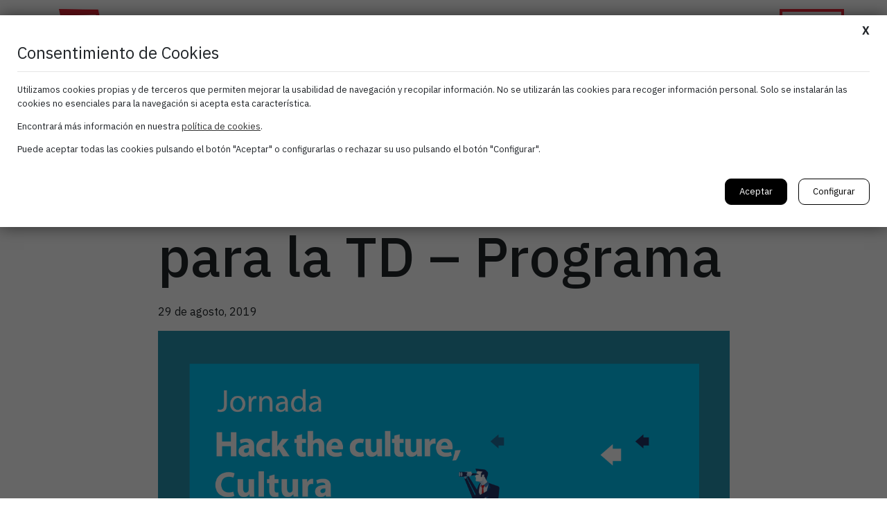

--- FILE ---
content_type: text/html; charset=UTF-8
request_url: https://www.atana.org/hack-culture/
body_size: 45763
content:
<!DOCTYPE html>
<html lang="es" prefix="og: https://ogp.me/ns#">
<head>
    <meta charset="UTF-8">
	<meta name="viewport" content="width=device-width, initial-scale=1, shrink-to-fit=no">
	<title>Hack the culture, Cultura empresarial para la TD - Programa - Atana</title>
	<link rel="pingback" href="https://www.atana.org/xmlrpc.php">
	<link rel="preconnect" href="https://fonts.googleapis.com">
	<link rel="preconnect" href="https://fonts.gstatic.com" crossorigin>
	<link href="https://fonts.googleapis.com/css2?family=IBM+Plex+Sans:wght@300;400;500;600;700&display=swap" rel="stylesheet">

    <!-- Bootstrap Core CSS -->
    <link href="https://www.atana.org/wp-content/themes/atana/vendor/bootstrap/css/bootstrap.min.css" rel="stylesheet">
	<!--Plugins-->
	<link href="https://www.atana.org/wp-content/themes/atana/css/animate.min.css" rel="stylesheet" type="text/css">
	<link rel="stylesheet" href="https://www.atana.org/wp-content/themes/atana/css/owl.carousel.min.css">
    <link rel="stylesheet" href="https://www.atana.org/wp-content/themes/atana/css/owl.theme.default.min.css">
	<link href="https://www.atana.org/wp-content/themes/atana/vendor/font-awesome/css/fontawesome.css" rel="stylesheet">
	<link href="https://www.atana.org/wp-content/themes/atana/vendor/font-awesome/css/fa-brands.css" rel="stylesheet">
	<link href="https://www.atana.org/wp-content/themes/atana/vendor/font-awesome/css/fa-solid.css" rel="stylesheet">
    				<link rel="stylesheet" type="text/css" href="https://www.atana.org/wp-content/themes/atana/css/magnific-popup.css" />
		<!-- Theme CSS -->
	<link href="https://www.atana.org/wp-content/themes/atana/style.css" rel="stylesheet">
	
	<!-- Cookies -->
	<link rel="stylesheet" href="https://www.atana.org/wp-content/themes/atana/css/pdcc.min.css">
	<script charset="utf-8" src="https://www.atana.org/wp-content/themes/atana/js/pdcc.min.js"></script>
	<script type="text/javascript">
    PDCookieConsent.config({
      "brand": {
        "dev" : false,
        "name": "",
        "url" : "https://",
		"websiteOwner" : ""
      },
      "cookiePolicyLink": "https://broncestudio.com/politica-cookies/",
      "hideModalIn": [""],
      "styles": {
        "primaryButton": {
          "bgColor" : "#446B44",
          "txtColor": "#FFFDFA"
        },
        "secondaryButton": {
          "bgColor" : "#EEEEEE",
          "txtColor": "#333333"
        }
      }
    });
	</script>
	<!-- Google tag (gtag.js) -->
	<script async src="https://www.googletagmanager.com/gtag/js?id=G-12MBWYKXDK"></script>
	<script>
	  window.dataLayer = window.dataLayer || [];
	  function gtag(){dataLayer.push(arguments);}
	  gtag('js', new Date());

	  gtag('config', 'G-12MBWYKXDK');
	</script>
	
	
<!-- Optimización para motores de búsqueda de Rank Math -  https://rankmath.com/ -->
<meta name="description" content="Jornada dirigida a CEO´s y empresas de servicios TIC que acerca, por primera vez a Navarra, la cultura hacker para implementarla en la Transformación Digital"/>
<meta name="robots" content="follow, index, max-snippet:-1, max-video-preview:-1, max-image-preview:large"/>
<link rel="canonical" href="https://www.atana.org/hack-culture/" />
<meta property="og:locale" content="es_ES" />
<meta property="og:type" content="article" />
<meta property="og:title" content="Hack the culture, Cultura empresarial para la TD - Programa - Atana" />
<meta property="og:description" content="Jornada dirigida a CEO´s y empresas de servicios TIC que acerca, por primera vez a Navarra, la cultura hacker para implementarla en la Transformación Digital" />
<meta property="og:url" content="https://www.atana.org/hack-culture/" />
<meta property="og:site_name" content="Atana clúster de tecnología y consultoría" />
<meta property="article:tag" content="ATANA" />
<meta property="article:tag" content="jornada" />
<meta property="article:section" content="Noticias" />
<meta property="og:image" content="https://www.atana.org/wp-content/uploads/2019/08/hack-invitacion-611x1080.png" />
<meta property="og:image:secure_url" content="https://www.atana.org/wp-content/uploads/2019/08/hack-invitacion-611x1080.png" />
<meta property="og:image:width" content="611" />
<meta property="og:image:height" content="1080" />
<meta property="og:image:alt" content="Hack the culture, Cultura empresarial para la TD &#8211; Programa" />
<meta property="og:image:type" content="image/png" />
<meta property="article:published_time" content="2019-08-29T08:28:04+02:00" />
<meta name="twitter:card" content="summary_large_image" />
<meta name="twitter:title" content="Hack the culture, Cultura empresarial para la TD - Programa - Atana" />
<meta name="twitter:description" content="Jornada dirigida a CEO´s y empresas de servicios TIC que acerca, por primera vez a Navarra, la cultura hacker para implementarla en la Transformación Digital" />
<meta name="twitter:image" content="https://www.atana.org/wp-content/uploads/2019/08/hack-invitacion-611x1080.png" />
<meta name="twitter:label1" content="Escrito por" />
<meta name="twitter:data1" content="Navarraweb Comunicación" />
<meta name="twitter:label2" content="Tiempo de lectura" />
<meta name="twitter:data2" content="Menos de un minuto" />
<script type="application/ld+json" class="rank-math-schema">{"@context":"https://schema.org","@graph":[{"@type":"Place","@id":"https://www.atana.org/#place","address":{"@type":"PostalAddress","streetAddress":"Emilio Arrieta 8 Planta 7","addressLocality":"Pamplona","addressRegion":"Navarra","postalCode":"31002","addressCountry":"Spain"}},{"@type":"Organization","@id":"https://www.atana.org/#organization","name":"Atana cl\u00faster de tecnolog\u00eda y consultor\u00eda","url":"https://www.atana.org","email":"info@atana.org","address":{"@type":"PostalAddress","streetAddress":"Emilio Arrieta 8 Planta 7","addressLocality":"Pamplona","addressRegion":"Navarra","postalCode":"31002","addressCountry":"Spain"},"logo":{"@type":"ImageObject","@id":"https://www.atana.org/#logo","url":"https://www.atana.org/wp-content/uploads/2023/02/atana-google.jpg","contentUrl":"https://www.atana.org/wp-content/uploads/2023/02/atana-google.jpg","caption":"Atana cl\u00faster de tecnolog\u00eda y consultor\u00eda","inLanguage":"es","width":"400","height":"400"},"contactPoint":[{"@type":"ContactPoint","telephone":"+34 600 595 592","contactType":"customer support"}],"location":{"@id":"https://www.atana.org/#place"}},{"@type":"WebSite","@id":"https://www.atana.org/#website","url":"https://www.atana.org","name":"Atana cl\u00faster de tecnolog\u00eda y consultor\u00eda","alternateName":"Atana","publisher":{"@id":"https://www.atana.org/#organization"},"inLanguage":"es"},{"@type":"ImageObject","@id":"https://www.atana.org/wp-content/uploads/2019/08/hack-invitacion.png","url":"https://www.atana.org/wp-content/uploads/2019/08/hack-invitacion.png","width":"2480","height":"4382","inLanguage":"es"},{"@type":"WebPage","@id":"https://www.atana.org/hack-culture/#webpage","url":"https://www.atana.org/hack-culture/","name":"Hack the culture, Cultura empresarial para la TD - Programa - Atana","datePublished":"2019-08-29T08:28:04+02:00","dateModified":"2019-08-29T08:28:04+02:00","isPartOf":{"@id":"https://www.atana.org/#website"},"primaryImageOfPage":{"@id":"https://www.atana.org/wp-content/uploads/2019/08/hack-invitacion.png"},"inLanguage":"es"},{"@type":"Person","@id":"https://www.atana.org/author/naweb2022/","name":"Navarraweb Comunicaci\u00f3n","url":"https://www.atana.org/author/naweb2022/","image":{"@type":"ImageObject","@id":"https://secure.gravatar.com/avatar/c3fd7d2e7847369a27124190d94f71ae9b3a2b8b3d4c879c2b139829db67f228?s=96&amp;d=mm&amp;r=g","url":"https://secure.gravatar.com/avatar/c3fd7d2e7847369a27124190d94f71ae9b3a2b8b3d4c879c2b139829db67f228?s=96&amp;d=mm&amp;r=g","caption":"Navarraweb Comunicaci\u00f3n","inLanguage":"es"},"sameAs":["https://www.atana.org"],"worksFor":{"@id":"https://www.atana.org/#organization"}},{"@type":"BlogPosting","headline":"Hack the culture, Cultura empresarial para la TD - Programa - Atana","datePublished":"2019-08-29T08:28:04+02:00","dateModified":"2019-08-29T08:28:04+02:00","articleSection":"Noticias","author":{"@id":"https://www.atana.org/author/naweb2022/","name":"Navarraweb Comunicaci\u00f3n"},"publisher":{"@id":"https://www.atana.org/#organization"},"description":"Jornada dirigida a CEO\u00b4s y empresas de servicios TIC que acerca, por primera vez a Navarra, la cultura hacker para implementarla en la Transformaci\u00f3n Digital","name":"Hack the culture, Cultura empresarial para la TD - Programa - Atana","@id":"https://www.atana.org/hack-culture/#richSnippet","isPartOf":{"@id":"https://www.atana.org/hack-culture/#webpage"},"image":{"@id":"https://www.atana.org/wp-content/uploads/2019/08/hack-invitacion.png"},"inLanguage":"es","mainEntityOfPage":{"@id":"https://www.atana.org/hack-culture/#webpage"}}]}</script>
<!-- /Plugin Rank Math WordPress SEO -->

<link rel="alternate" type="application/rss+xml" title="Atana &raquo; Comentario Hack the culture, Cultura empresarial para la TD &#8211; Programa del feed" href="https://www.atana.org/hack-culture/feed/" />
<link rel="alternate" title="oEmbed (JSON)" type="application/json+oembed" href="https://www.atana.org/wp-json/oembed/1.0/embed?url=https%3A%2F%2Fwww.atana.org%2Fhack-culture%2F" />
<link rel="alternate" title="oEmbed (XML)" type="text/xml+oembed" href="https://www.atana.org/wp-json/oembed/1.0/embed?url=https%3A%2F%2Fwww.atana.org%2Fhack-culture%2F&#038;format=xml" />
<style id='wp-img-auto-sizes-contain-inline-css' type='text/css'>
img:is([sizes=auto i],[sizes^="auto," i]){contain-intrinsic-size:3000px 1500px}
/*# sourceURL=wp-img-auto-sizes-contain-inline-css */
</style>
<style id='wp-emoji-styles-inline-css' type='text/css'>

	img.wp-smiley, img.emoji {
		display: inline !important;
		border: none !important;
		box-shadow: none !important;
		height: 1em !important;
		width: 1em !important;
		margin: 0 0.07em !important;
		vertical-align: -0.1em !important;
		background: none !important;
		padding: 0 !important;
	}
/*# sourceURL=wp-emoji-styles-inline-css */
</style>
<link rel='stylesheet' id='wp-block-library-css' href='https://www.atana.org/wp-includes/css/dist/block-library/style.min.css?ver=6.9' type='text/css' media='all' />
<style id='wp-block-heading-inline-css' type='text/css'>
h1:where(.wp-block-heading).has-background,h2:where(.wp-block-heading).has-background,h3:where(.wp-block-heading).has-background,h4:where(.wp-block-heading).has-background,h5:where(.wp-block-heading).has-background,h6:where(.wp-block-heading).has-background{padding:1.25em 2.375em}h1.has-text-align-left[style*=writing-mode]:where([style*=vertical-lr]),h1.has-text-align-right[style*=writing-mode]:where([style*=vertical-rl]),h2.has-text-align-left[style*=writing-mode]:where([style*=vertical-lr]),h2.has-text-align-right[style*=writing-mode]:where([style*=vertical-rl]),h3.has-text-align-left[style*=writing-mode]:where([style*=vertical-lr]),h3.has-text-align-right[style*=writing-mode]:where([style*=vertical-rl]),h4.has-text-align-left[style*=writing-mode]:where([style*=vertical-lr]),h4.has-text-align-right[style*=writing-mode]:where([style*=vertical-rl]),h5.has-text-align-left[style*=writing-mode]:where([style*=vertical-lr]),h5.has-text-align-right[style*=writing-mode]:where([style*=vertical-rl]),h6.has-text-align-left[style*=writing-mode]:where([style*=vertical-lr]),h6.has-text-align-right[style*=writing-mode]:where([style*=vertical-rl]){rotate:180deg}
/*# sourceURL=https://www.atana.org/wp-includes/blocks/heading/style.min.css */
</style>
<style id='wp-block-paragraph-inline-css' type='text/css'>
.is-small-text{font-size:.875em}.is-regular-text{font-size:1em}.is-large-text{font-size:2.25em}.is-larger-text{font-size:3em}.has-drop-cap:not(:focus):first-letter{float:left;font-size:8.4em;font-style:normal;font-weight:100;line-height:.68;margin:.05em .1em 0 0;text-transform:uppercase}body.rtl .has-drop-cap:not(:focus):first-letter{float:none;margin-left:.1em}p.has-drop-cap.has-background{overflow:hidden}:root :where(p.has-background){padding:1.25em 2.375em}:where(p.has-text-color:not(.has-link-color)) a{color:inherit}p.has-text-align-left[style*="writing-mode:vertical-lr"],p.has-text-align-right[style*="writing-mode:vertical-rl"]{rotate:180deg}
/*# sourceURL=https://www.atana.org/wp-includes/blocks/paragraph/style.min.css */
</style>
<style id='wp-block-separator-inline-css' type='text/css'>
@charset "UTF-8";.wp-block-separator{border:none;border-top:2px solid}:root :where(.wp-block-separator.is-style-dots){height:auto;line-height:1;text-align:center}:root :where(.wp-block-separator.is-style-dots):before{color:currentColor;content:"···";font-family:serif;font-size:1.5em;letter-spacing:2em;padding-left:2em}.wp-block-separator.is-style-dots{background:none!important;border:none!important}
/*# sourceURL=https://www.atana.org/wp-includes/blocks/separator/style.min.css */
</style>
<style id='global-styles-inline-css' type='text/css'>
:root{--wp--preset--aspect-ratio--square: 1;--wp--preset--aspect-ratio--4-3: 4/3;--wp--preset--aspect-ratio--3-4: 3/4;--wp--preset--aspect-ratio--3-2: 3/2;--wp--preset--aspect-ratio--2-3: 2/3;--wp--preset--aspect-ratio--16-9: 16/9;--wp--preset--aspect-ratio--9-16: 9/16;--wp--preset--color--black: #000000;--wp--preset--color--cyan-bluish-gray: #abb8c3;--wp--preset--color--white: #ffffff;--wp--preset--color--pale-pink: #f78da7;--wp--preset--color--vivid-red: #cf2e2e;--wp--preset--color--luminous-vivid-orange: #ff6900;--wp--preset--color--luminous-vivid-amber: #fcb900;--wp--preset--color--light-green-cyan: #7bdcb5;--wp--preset--color--vivid-green-cyan: #00d084;--wp--preset--color--pale-cyan-blue: #8ed1fc;--wp--preset--color--vivid-cyan-blue: #0693e3;--wp--preset--color--vivid-purple: #9b51e0;--wp--preset--gradient--vivid-cyan-blue-to-vivid-purple: linear-gradient(135deg,rgb(6,147,227) 0%,rgb(155,81,224) 100%);--wp--preset--gradient--light-green-cyan-to-vivid-green-cyan: linear-gradient(135deg,rgb(122,220,180) 0%,rgb(0,208,130) 100%);--wp--preset--gradient--luminous-vivid-amber-to-luminous-vivid-orange: linear-gradient(135deg,rgb(252,185,0) 0%,rgb(255,105,0) 100%);--wp--preset--gradient--luminous-vivid-orange-to-vivid-red: linear-gradient(135deg,rgb(255,105,0) 0%,rgb(207,46,46) 100%);--wp--preset--gradient--very-light-gray-to-cyan-bluish-gray: linear-gradient(135deg,rgb(238,238,238) 0%,rgb(169,184,195) 100%);--wp--preset--gradient--cool-to-warm-spectrum: linear-gradient(135deg,rgb(74,234,220) 0%,rgb(151,120,209) 20%,rgb(207,42,186) 40%,rgb(238,44,130) 60%,rgb(251,105,98) 80%,rgb(254,248,76) 100%);--wp--preset--gradient--blush-light-purple: linear-gradient(135deg,rgb(255,206,236) 0%,rgb(152,150,240) 100%);--wp--preset--gradient--blush-bordeaux: linear-gradient(135deg,rgb(254,205,165) 0%,rgb(254,45,45) 50%,rgb(107,0,62) 100%);--wp--preset--gradient--luminous-dusk: linear-gradient(135deg,rgb(255,203,112) 0%,rgb(199,81,192) 50%,rgb(65,88,208) 100%);--wp--preset--gradient--pale-ocean: linear-gradient(135deg,rgb(255,245,203) 0%,rgb(182,227,212) 50%,rgb(51,167,181) 100%);--wp--preset--gradient--electric-grass: linear-gradient(135deg,rgb(202,248,128) 0%,rgb(113,206,126) 100%);--wp--preset--gradient--midnight: linear-gradient(135deg,rgb(2,3,129) 0%,rgb(40,116,252) 100%);--wp--preset--font-size--small: 13px;--wp--preset--font-size--medium: 20px;--wp--preset--font-size--large: 36px;--wp--preset--font-size--x-large: 42px;--wp--preset--spacing--20: 0.44rem;--wp--preset--spacing--30: 0.67rem;--wp--preset--spacing--40: 1rem;--wp--preset--spacing--50: 1.5rem;--wp--preset--spacing--60: 2.25rem;--wp--preset--spacing--70: 3.38rem;--wp--preset--spacing--80: 5.06rem;--wp--preset--shadow--natural: 6px 6px 9px rgba(0, 0, 0, 0.2);--wp--preset--shadow--deep: 12px 12px 50px rgba(0, 0, 0, 0.4);--wp--preset--shadow--sharp: 6px 6px 0px rgba(0, 0, 0, 0.2);--wp--preset--shadow--outlined: 6px 6px 0px -3px rgb(255, 255, 255), 6px 6px rgb(0, 0, 0);--wp--preset--shadow--crisp: 6px 6px 0px rgb(0, 0, 0);}:where(.is-layout-flex){gap: 0.5em;}:where(.is-layout-grid){gap: 0.5em;}body .is-layout-flex{display: flex;}.is-layout-flex{flex-wrap: wrap;align-items: center;}.is-layout-flex > :is(*, div){margin: 0;}body .is-layout-grid{display: grid;}.is-layout-grid > :is(*, div){margin: 0;}:where(.wp-block-columns.is-layout-flex){gap: 2em;}:where(.wp-block-columns.is-layout-grid){gap: 2em;}:where(.wp-block-post-template.is-layout-flex){gap: 1.25em;}:where(.wp-block-post-template.is-layout-grid){gap: 1.25em;}.has-black-color{color: var(--wp--preset--color--black) !important;}.has-cyan-bluish-gray-color{color: var(--wp--preset--color--cyan-bluish-gray) !important;}.has-white-color{color: var(--wp--preset--color--white) !important;}.has-pale-pink-color{color: var(--wp--preset--color--pale-pink) !important;}.has-vivid-red-color{color: var(--wp--preset--color--vivid-red) !important;}.has-luminous-vivid-orange-color{color: var(--wp--preset--color--luminous-vivid-orange) !important;}.has-luminous-vivid-amber-color{color: var(--wp--preset--color--luminous-vivid-amber) !important;}.has-light-green-cyan-color{color: var(--wp--preset--color--light-green-cyan) !important;}.has-vivid-green-cyan-color{color: var(--wp--preset--color--vivid-green-cyan) !important;}.has-pale-cyan-blue-color{color: var(--wp--preset--color--pale-cyan-blue) !important;}.has-vivid-cyan-blue-color{color: var(--wp--preset--color--vivid-cyan-blue) !important;}.has-vivid-purple-color{color: var(--wp--preset--color--vivid-purple) !important;}.has-black-background-color{background-color: var(--wp--preset--color--black) !important;}.has-cyan-bluish-gray-background-color{background-color: var(--wp--preset--color--cyan-bluish-gray) !important;}.has-white-background-color{background-color: var(--wp--preset--color--white) !important;}.has-pale-pink-background-color{background-color: var(--wp--preset--color--pale-pink) !important;}.has-vivid-red-background-color{background-color: var(--wp--preset--color--vivid-red) !important;}.has-luminous-vivid-orange-background-color{background-color: var(--wp--preset--color--luminous-vivid-orange) !important;}.has-luminous-vivid-amber-background-color{background-color: var(--wp--preset--color--luminous-vivid-amber) !important;}.has-light-green-cyan-background-color{background-color: var(--wp--preset--color--light-green-cyan) !important;}.has-vivid-green-cyan-background-color{background-color: var(--wp--preset--color--vivid-green-cyan) !important;}.has-pale-cyan-blue-background-color{background-color: var(--wp--preset--color--pale-cyan-blue) !important;}.has-vivid-cyan-blue-background-color{background-color: var(--wp--preset--color--vivid-cyan-blue) !important;}.has-vivid-purple-background-color{background-color: var(--wp--preset--color--vivid-purple) !important;}.has-black-border-color{border-color: var(--wp--preset--color--black) !important;}.has-cyan-bluish-gray-border-color{border-color: var(--wp--preset--color--cyan-bluish-gray) !important;}.has-white-border-color{border-color: var(--wp--preset--color--white) !important;}.has-pale-pink-border-color{border-color: var(--wp--preset--color--pale-pink) !important;}.has-vivid-red-border-color{border-color: var(--wp--preset--color--vivid-red) !important;}.has-luminous-vivid-orange-border-color{border-color: var(--wp--preset--color--luminous-vivid-orange) !important;}.has-luminous-vivid-amber-border-color{border-color: var(--wp--preset--color--luminous-vivid-amber) !important;}.has-light-green-cyan-border-color{border-color: var(--wp--preset--color--light-green-cyan) !important;}.has-vivid-green-cyan-border-color{border-color: var(--wp--preset--color--vivid-green-cyan) !important;}.has-pale-cyan-blue-border-color{border-color: var(--wp--preset--color--pale-cyan-blue) !important;}.has-vivid-cyan-blue-border-color{border-color: var(--wp--preset--color--vivid-cyan-blue) !important;}.has-vivid-purple-border-color{border-color: var(--wp--preset--color--vivid-purple) !important;}.has-vivid-cyan-blue-to-vivid-purple-gradient-background{background: var(--wp--preset--gradient--vivid-cyan-blue-to-vivid-purple) !important;}.has-light-green-cyan-to-vivid-green-cyan-gradient-background{background: var(--wp--preset--gradient--light-green-cyan-to-vivid-green-cyan) !important;}.has-luminous-vivid-amber-to-luminous-vivid-orange-gradient-background{background: var(--wp--preset--gradient--luminous-vivid-amber-to-luminous-vivid-orange) !important;}.has-luminous-vivid-orange-to-vivid-red-gradient-background{background: var(--wp--preset--gradient--luminous-vivid-orange-to-vivid-red) !important;}.has-very-light-gray-to-cyan-bluish-gray-gradient-background{background: var(--wp--preset--gradient--very-light-gray-to-cyan-bluish-gray) !important;}.has-cool-to-warm-spectrum-gradient-background{background: var(--wp--preset--gradient--cool-to-warm-spectrum) !important;}.has-blush-light-purple-gradient-background{background: var(--wp--preset--gradient--blush-light-purple) !important;}.has-blush-bordeaux-gradient-background{background: var(--wp--preset--gradient--blush-bordeaux) !important;}.has-luminous-dusk-gradient-background{background: var(--wp--preset--gradient--luminous-dusk) !important;}.has-pale-ocean-gradient-background{background: var(--wp--preset--gradient--pale-ocean) !important;}.has-electric-grass-gradient-background{background: var(--wp--preset--gradient--electric-grass) !important;}.has-midnight-gradient-background{background: var(--wp--preset--gradient--midnight) !important;}.has-small-font-size{font-size: var(--wp--preset--font-size--small) !important;}.has-medium-font-size{font-size: var(--wp--preset--font-size--medium) !important;}.has-large-font-size{font-size: var(--wp--preset--font-size--large) !important;}.has-x-large-font-size{font-size: var(--wp--preset--font-size--x-large) !important;}
/*# sourceURL=global-styles-inline-css */
</style>

<style id='classic-theme-styles-inline-css' type='text/css'>
/*! This file is auto-generated */
.wp-block-button__link{color:#fff;background-color:#32373c;border-radius:9999px;box-shadow:none;text-decoration:none;padding:calc(.667em + 2px) calc(1.333em + 2px);font-size:1.125em}.wp-block-file__button{background:#32373c;color:#fff;text-decoration:none}
/*# sourceURL=/wp-includes/css/classic-themes.min.css */
</style>
<link rel='stylesheet' id='contact-form-7-css' href='https://www.atana.org/wp-content/plugins/contact-form-7/includes/css/styles.css?ver=6.1.4' type='text/css' media='all' />
<link rel='stylesheet' id='rtec_styles-css' href='https://www.atana.org/wp-content/plugins/registrations-for-the-events-calendar-pro/css/rtec-styles.css?ver=2.26.1' type='text/css' media='all' />
<link rel='stylesheet' id='sib-front-css-css' href='https://www.atana.org/wp-content/plugins/mailin/css/mailin-front.css?ver=6.9' type='text/css' media='all' />
<script type="text/javascript" src="https://www.atana.org/wp-includes/js/jquery/jquery.min.js?ver=3.7.1" id="jquery-core-js"></script>
<script type="text/javascript" src="https://www.atana.org/wp-includes/js/jquery/jquery-migrate.min.js?ver=3.4.1" id="jquery-migrate-js"></script>
<script type="text/javascript" id="sib-front-js-js-extra">
/* <![CDATA[ */
var sibErrMsg = {"invalidMail":"Please fill out valid email address","requiredField":"Please fill out required fields","invalidDateFormat":"Please fill out valid date format","invalidSMSFormat":"Please fill out valid phone number"};
var ajax_sib_front_object = {"ajax_url":"https://www.atana.org/wp-admin/admin-ajax.php","ajax_nonce":"85a93207e7","flag_url":"https://www.atana.org/wp-content/plugins/mailin/img/flags/"};
//# sourceURL=sib-front-js-js-extra
/* ]]> */
</script>
<script type="text/javascript" src="https://www.atana.org/wp-content/plugins/mailin/js/mailin-front.js?ver=1762431435" id="sib-front-js-js"></script>
<link rel="https://api.w.org/" href="https://www.atana.org/wp-json/" /><link rel="alternate" title="JSON" type="application/json" href="https://www.atana.org/wp-json/wp/v2/posts/437" /><link rel="EditURI" type="application/rsd+xml" title="RSD" href="https://www.atana.org/xmlrpc.php?rsd" />
<meta name="generator" content="WordPress 6.9" />
<link rel='shortlink' href='https://www.atana.org/?p=437' />
<meta name="tec-api-version" content="v1"><meta name="tec-api-origin" content="https://www.atana.org"><link rel="alternate" href="https://www.atana.org/wp-json/tribe/events/v1/" /><link rel="icon" href="https://www.atana.org/wp-content/uploads/2022/11/favicon.png" sizes="32x32" />
<link rel="icon" href="https://www.atana.org/wp-content/uploads/2022/11/favicon.png" sizes="192x192" />
<link rel="apple-touch-icon" href="https://www.atana.org/wp-content/uploads/2022/11/favicon.png" />
<meta name="msapplication-TileImage" content="https://www.atana.org/wp-content/uploads/2022/11/favicon.png" />
		<style type="text/css" id="wp-custom-css">
			.cabecera-quienes-somos.cabecera-cursos .circulo-degradado img{
	width:60%;
}
@media (min-width: 992px){
	.cabecera-quienes-somos.cabecera-cursos .subtitulo,
	.cabecera-quienes-somos.cabecera-competencias .subtitulo{
		max-width:550px;
	}
	.listado-cursos .grid-item .leyenda{
		padding:10px 30px 20px;
	}
}
.listado-cursos .grid-item .titulo{
	font-size:2rem;
	font-weight:700;
	line-height:1.2;
	margin-top:1rem;
	margin-bottom:1rem;
	display:block;
}
.listado-cursos .grid-item .texto{
	font-size:1.2rem;
	font-weight:300;
	line-height:1.4;
	margin-bottom:0;
}
.listado-cursos .grid-item .texto a,
.listado-cursos .grid-item .texto strong,
.cabecera-competencias .texto a{
	color:#f22536;
	font-weight:700;
}
.listado-cursos .grid-item .texto a:hover,
.cabecera-competencias .texto a:hover{
	color:#0165a1;
}		</style>
		</head>
<body id="page-top" class="wp-singular post-template-default single single-post postid-437 single-format-standard wp-theme-atana tribe-no-js">
		<!-- Navigation -->
	<nav id="mainNav" class="navbar navbar-expand-lg navbar-light bg-white fixed-top">
		<div class="container">
			<a class="navbar-brand" href="https://www.atana.org/">
				<img src="https://www.atana.org/wp-content/themes/atana/img/ATANA-tecnologiayconsultoria.jpg" alt="ATANA">
			</a>
			<button class="navbar-toggler collapsed" type="button" data-toggle="collapse" data-target="#navbarResponsive" aria-controls="navbarResponsive" aria-expanded="false" aria-label="Toggle navigation">
				<span class="icon-bar primero"></span>
				<span class="icon-bar segundo"></span>
				<span class="icon-bar tercero"></span>
			</button>
			<div class="collapse navbar-collapse" id="navbarResponsive">
				<ul class="navbar-nav ml-auto text-center">
					<li class="nav-item dropdown menu__item">
						<a class="nav-link dropdown-toggle" href="#" id="dropdowncluster" role="button" data-toggle="dropdown" aria-haspopup="true" aria-expanded="false">
							El Clúster
						</a>
						<div class="dropdown-menu" aria-labelledby="dropdowncluster">
							<a class="dropdown-item" href="https://www.atana.org/quienes-somos/">Quiénes somos</a>
							<a class="dropdown-item" href="https://www.atana.org/por-que-atana/">Por qué Atana</a>
							<a class="dropdown-item" href="https://www.atana.org/servicios/">Servicios</a>
							<a class="dropdown-item" href="https://www.atana.org/organigrama/">Organigrama</a>
							<a class="dropdown-item" href="https://www.atana.org/transparencia/">Transparencia</a>
						</div>
					</li>
					<li class="nav-item dropdown menu__item">
						<a class="nav-link dropdown-toggle" href="#" id="dropdownactiva" role="button" data-toggle="dropdown" aria-haspopup="true" aria-expanded="false">
							Atana Activa
						</a>
						<div class="dropdown-menu" aria-labelledby="dropdownactiva">
							<a class="dropdown-item" href="https://www.atana.org/eventos/">Eventos</a>
							<a class="dropdown-item" href="https://www.atana.org/atana-en-medios/">Atana en medios</a>
							<a class="dropdown-item" href="https://www.atana.org/comisiones-de-trabajo/">Comisiones de trabajo</a>
							<a class="dropdown-item" href="https://www.atana.org/te-lanzas-a-la-tecnologia/">¿Te lanzas a la tecnología?</a>
						</div>
					</li>
					<li class="nav-item menu__item">
						<a class="nav-link" href="https://www.atana.org/asociados/">Asociados</a>
					</li>
					<li class="nav-item menu__item">
						<a class="nav-link" href="https://www.atana.org/proyecto-iris-edih/">Iris EDIH</a>
					</li>
					<li class="nav-item dropdown menu__item">
						<a class="nav-link dropdown-toggle" href="#" id="dropdownciber" role="button" data-toggle="dropdown" aria-haspopup="true" aria-expanded="false">
							Ciberseguridad
						</a>
						<div class="dropdown-menu" aria-labelledby="dropdownciber">
							<a class="dropdown-item" href="https://www.atana.org/wp-content/uploads/2025/10/guia-NIS2-compressed.pdf" target="_blank" rel="nofollow">Guía NIS2</a>
							<a class="dropdown-item" href="https://foronasec.com/" target="_blank" rel="nofollow">Foronasec</a>
						</div>
					</li>
					<li class="nav-item dropdown menu__item">
						<a class="nav-link dropdown-toggle" href="#" id="dropdownia" role="button" data-toggle="dropdown" aria-haspopup="true" aria-expanded="false">
							IA Navarra
						</a>
						<div class="dropdown-menu" aria-labelledby="dropdownia">
							<a class="dropdown-item" href="https://ia.atana.org/" target="_blank" rel="nofollow">Soluciones IA Navarra</a>
							<a class="dropdown-item" href="https://www.atana.org/decalogo-ia-empresa/">Decálogo IA empresas</a>
						</div>
					</li>
					<li class="nav-item menu__item">
						<a class="nav-link" href="https://www.atana.org/empleo/">Empleo</a>
					</li>
					<li class="nav-item dropdown menu__item">
						<a class="nav-link dropdown-toggle" href="#" id="dropdownformacion" role="button" data-toggle="dropdown" aria-haspopup="true" aria-expanded="false">
							Formación
						</a>
						<div class="dropdown-menu" aria-labelledby="dropdownformacion">
							<a class="dropdown-item" href="https://www.atana.org/cursos/">Oferta de cursos</a>
							<a class="dropdown-item" href="https://www.atana.org/acreditacion-de-competencias/">Acreditación de competencias</a>
							<a class="dropdown-item" href="https://www.atana.org/necesidades-de-formacion/">Necesidades de formación</a>
						</div>
					</li>
					<li class="nav-item menu__item">
						<a class="nav-link" href="https://www.atana.org/noticias/">Noticias</a>
					</li>
					<li class="nav-item menu__item">
						<a class="nav-link" href="https://www.atana.org/contacto/">Contacta</a>
					</li>
					<li class="nav-item">
						<a class="nav-link asociate" href="https://www.atana.org/asociate/">Asóciate</a>
					</li>
				</ul>
			</div>
		</div>
	</nav>
	
			<div class="ficha-noticia">
			<div class="container">
				<div class="row">
					<div class="col-xl-9 col-lg-10 mx-auto">
						<h1>Hack the culture, Cultura empresarial para la TD &#8211; Programa</h1>
						<p class="fecha">29 de agosto, 2019</p>
																			<img src="https://www.atana.org/wp-content/uploads/2019/08/hack-invitacion.png" class="w-100 pb-4" alt="Hack the culture, Cultura empresarial para la TD &#8211; Programa">
												<div class="descripcion">
							
<p>Jornada dirigida a CEO´s y empresas de servicios TIC  que acerca, por primera vez a Navarra, la cultura hacker  para implementarla en la Transformación Digital (TD) de las compañías líderes de la nueva era. </p>



<h4 class="wp-block-heading">PONENTE INVITADO</h4>



<p><a rel="noreferrer noopener nofollow" aria-label="Daniel Sánchez Reina (abre en una nueva pestaña)" href="https://es.linkedin.com/in/danielsanchezreina" target="_blank">Daniel Sánchez Reina</a>, Director de Investigación del equipo de liderazgo, cultura y dinámica de personas del grupo de investigación CIO de <a href="https://www.gartner.com/en" target="_blank" rel="noreferrer noopener nofollow" aria-label="Gartner (abre en una nueva pestaña)">Gartner</a>.</p>



<hr class="wp-block-separator"/>



<h2 class="wp-block-heading"><a rel="noreferrer noopener nofollow" aria-label="Inscríbite aquí (abre en una nueva pestaña)" href="https://docs.google.com/forms/d/e/1FAIpQLSfUBzURrzUnVH3fWRLV2T56bq0YlYsbWOlLJkJRHuhr2Y6BPw/viewform" target="_blank">Inscríbete aquí</a></h2>
						</div>
						
												
						<div class="compartir pt-5">
							<a class="btn-compartir" data-toggle="collapse" href="#collapseCompartir" role="button" aria-expanded="false" aria-controls="collapseCompartir">
								Comparte esta noticia <i class="fa fa-share-alt"></i>
							</a>
							<div class="collapse mt-2" id="collapseCompartir">
								<div class="card card-body">
									<div class="row">
										<div class="col-4">
											<a href="https://www.linkedin.com/shareArticle?mini=true&url=https://www.atana.org/hack-culture/&title=Hack the culture, Cultura empresarial para la TD &#8211; Programa" target="_blank"><i class="fab fa-linkedin-in mr-2"></i> Linkedin</a>
										</div>
										<div class="col-4">
											<a href="http://twitter.com/share?text=Hack the culture, Cultura empresarial para la TD &#8211; Programa&url=https://www.atana.org/hack-culture/" target="_blank"><i class="fab fa-twitter mr-2"></i> Twitter</a>
										</div>
										<div class="col-4">
											<a href="https://www.facebook.com/sharer/sharer.php?u=https://www.atana.org/hack-culture/" target="_blank"><i class="fab fa-facebook-f mr-2"></i> Facebook</a>
										</div>
									</div>
								</div>
							</div>
						</div>
						<div class="post-navigation">
							<div class="row">
								<div class="col-lg-6 col-md-6 col-xs-12 text-left post-nav-left"><a href="https://www.atana.org/transformacion-ceo/" rel="prev">Anterior noticia</a> </div>
								<div class="col-lg-6 col-md-6 col-xs-12 text-right post-nav-right"><a href="https://www.atana.org/hack-culture-nota/" rel="next">Siguiente noticia</a></div>
							</div>
						</div>
					</div>
				</div>
			</div>
		</div>
	
<div class="tesumas ventajas">
	<div class="container">
		<div class="fondo-degradado">
			<a href="https://www.atana.org/asociate/">
				<div class="row align-items-center">
					<div class="col-lg-8 col-xl-8 wow fadeIn" data-wow-delay="0.2s">
						<h2 class="my-5 py-5 mx-4">Yo también quiero ser<br> parte de ATANA</h2>
					</div>
					<div class="col-lg-4 col-xl-3 text-center wow fadeIn" data-wow-delay="0.4s">
						<img src="https://www.atana.org/wp-content/themes/atana/img/inicio/montaje-dedo.png" class="img-fluid" alt="Únete a ATANA">
					</div>
				</div>
			</a>
		</div>
	</div>
</div>

			<div class="colaboradores text-center">
			<div class="container">
				<div class="row">
					<div class="col-lg-12">
						<hr>
						<p class="pt-5">Formamos parte de</p>
						<img src="https://www.atana.org/wp-content/themes/atana/img/formamos-parte.jpg" class="img-fluid " alt="Formamos parte">
					</div>
					<div class="col-lg-10 mx-auto py-5">
						<p>Proyectos y acciones financiadas por</p>
						<img src="https://www.atana.org/wp-content/themes/atana/img/financiacion.jpg" class="img-fluid" alt="Financiación">
					</div>
				</div>
			</div>
		</div>
		<!-- Footer-->
	<div class="container">
		<hr>
	</div>
	<footer class="py-5">
		<div class="container">
			<div class="row">
				<div class="col-lg-4 izquierda pb-4">
					<h2>Atana clúster de tecnología y consultoría</h2>
					<p>Calle de Emilio Arrieta 8 Planta 7<br>
					31002 Pamplona (Navarra)<br>
					<a href="mailto:info@atana.org">info@atana.org</a><br>
					<a href="tel:+34600595592">600 595 592</a></p>
				</div>
				<div class="col-lg-4 text-center pb-4">
					<a href="https://www.linkedin.com/company/atana/" target="_blank" rel="nofollow"><i class="fab fa-linkedin-in"></i></a>
					<a href="http://www.twitter.com/Atana_TIC" target="_blank" rel="nofollow" class="mx-4"><i class="fab fa-twitter"></i></a>
					<a href="https://www.youtube.com/channel/UC_U2LDjQpsbA2xCQYFXNVOw" target="_blank" rel="nofollow"><i class="fab fa-youtube"></i></a>
				</div>
				<div class="col-lg-4 derecha pb-4">
					<a href="https://portal.canalparadenuncias.es/G31765274/" target="_blank" rel="nofollow">Canal de denuncias</a><br>
					<a href="https://www.atana.org/aviso-legal/" rel="nofollow">Aviso legal</a><br>
					<a href="https://www.atana.org/politica-privacidad/" rel="nofollow">Política de privacidad</a><br>
					<a href="https://www.atana.org/politica-cookies/" rel="nofollow">Política de cookies</a><br><br>
											<p>Diseñado por Navarraweb</p>
									</div>
			</div>
		</div>
	</footer>
	
	<!-- Scroll to Top Button-->
    <a class="scroll-to-top rounded js-scroll-trigger" href="#page-top">
		<img src="https://www.atana.org/wp-content/themes/atana/img/iconos/up.png" alt="Up">
    </a>
	
	<!-- Bootstrap core JavaScript -->
	<script src="https://www.atana.org/wp-content/themes/atana/vendor/jquery/jquery.min.js"></script>
    <script src="https://www.atana.org/wp-content/themes/atana/vendor/bootstrap/js/bootstrap.bundle.min.js"></script>
	
			<script src="https://www.atana.org/wp-content/themes/atana/vendor/jquery-easing/jquery.easing.min.js"></script>
		<script src="https://www.atana.org/wp-content/themes/atana/js/wow.min.js"></script>
		<script src="https://www.atana.org/wp-content/themes/atana/js/custom.js"></script>
		
		
		
		
		
		
		
		
		
			<script src="https://www.atana.org/wp-content/themes/atana/js/magnific-popup.min.js"></script>
		<script src="https://www.atana.org/wp-content/themes/atana/js/post.js"></script>
		
		
		
	<script type="speculationrules">
{"prefetch":[{"source":"document","where":{"and":[{"href_matches":"/*"},{"not":{"href_matches":["/wp-*.php","/wp-admin/*","/wp-content/uploads/*","/wp-content/*","/wp-content/plugins/*","/wp-content/themes/atana/*","/*\\?(.+)"]}},{"not":{"selector_matches":"a[rel~=\"nofollow\"]"}},{"not":{"selector_matches":".no-prefetch, .no-prefetch a"}}]},"eagerness":"conservative"}]}
</script>
		<script>
		( function ( body ) {
			'use strict';
			body.className = body.className.replace( /\btribe-no-js\b/, 'tribe-js' );
		} )( document.body );
		</script>
		<script> /* <![CDATA[ */var tribe_l10n_datatables = {"aria":{"sort_ascending":": activate to sort column ascending","sort_descending":": activate to sort column descending"},"length_menu":"Show _MENU_ entries","empty_table":"No data available in table","info":"Showing _START_ to _END_ of _TOTAL_ entries","info_empty":"Showing 0 to 0 of 0 entries","info_filtered":"(filtered from _MAX_ total entries)","zero_records":"No matching records found","search":"Search:","all_selected_text":"All items on this page were selected. ","select_all_link":"Select all pages","clear_selection":"Clear Selection.","pagination":{"all":"All","next":"Next","previous":"Previous"},"select":{"rows":{"0":"","_":": Selected %d rows","1":": Selected 1 row"}},"datepicker":{"dayNames":["domingo","lunes","martes","mi\u00e9rcoles","jueves","viernes","s\u00e1bado"],"dayNamesShort":["Dom","Lun","Mar","Mi\u00e9","Jue","Vie","S\u00e1b"],"dayNamesMin":["D","L","M","X","J","V","S"],"monthNames":["enero","febrero","marzo","abril","mayo","junio","julio","agosto","septiembre","octubre","noviembre","diciembre"],"monthNamesShort":["enero","febrero","marzo","abril","mayo","junio","julio","agosto","septiembre","octubre","noviembre","diciembre"],"monthNamesMin":["Ene","Feb","Mar","Abr","May","Jun","Jul","Ago","Sep","Oct","Nov","Dic"],"nextText":"Next","prevText":"Prev","currentText":"Today","closeText":"Done","today":"Today","clear":"Clear"}};/* ]]> */ </script><script type="text/javascript" src="https://www.atana.org/wp-content/plugins/the-events-calendar/common/build/js/user-agent.js?ver=da75d0bdea6dde3898df" id="tec-user-agent-js"></script>
<script type="text/javascript" src="https://www.atana.org/wp-includes/js/dist/hooks.min.js?ver=dd5603f07f9220ed27f1" id="wp-hooks-js"></script>
<script type="text/javascript" src="https://www.atana.org/wp-includes/js/dist/i18n.min.js?ver=c26c3dc7bed366793375" id="wp-i18n-js"></script>
<script type="text/javascript" id="wp-i18n-js-after">
/* <![CDATA[ */
wp.i18n.setLocaleData( { 'text direction\u0004ltr': [ 'ltr' ] } );
//# sourceURL=wp-i18n-js-after
/* ]]> */
</script>
<script type="text/javascript" src="https://www.atana.org/wp-content/plugins/contact-form-7/includes/swv/js/index.js?ver=6.1.4" id="swv-js"></script>
<script type="text/javascript" id="contact-form-7-js-translations">
/* <![CDATA[ */
( function( domain, translations ) {
	var localeData = translations.locale_data[ domain ] || translations.locale_data.messages;
	localeData[""].domain = domain;
	wp.i18n.setLocaleData( localeData, domain );
} )( "contact-form-7", {"translation-revision-date":"2025-12-01 15:45:40+0000","generator":"GlotPress\/4.0.3","domain":"messages","locale_data":{"messages":{"":{"domain":"messages","plural-forms":"nplurals=2; plural=n != 1;","lang":"es"},"This contact form is placed in the wrong place.":["Este formulario de contacto est\u00e1 situado en el lugar incorrecto."],"Error:":["Error:"]}},"comment":{"reference":"includes\/js\/index.js"}} );
//# sourceURL=contact-form-7-js-translations
/* ]]> */
</script>
<script type="text/javascript" id="contact-form-7-js-before">
/* <![CDATA[ */
var wpcf7 = {
    "api": {
        "root": "https:\/\/www.atana.org\/wp-json\/",
        "namespace": "contact-form-7\/v1"
    }
};
//# sourceURL=contact-form-7-js-before
/* ]]> */
</script>
<script type="text/javascript" src="https://www.atana.org/wp-content/plugins/contact-form-7/includes/js/index.js?ver=6.1.4" id="contact-form-7-js"></script>
<script type="text/javascript" src="https://www.google.com/recaptcha/api.js?render=6Ld0OJokAAAAAGVarRhSJicQrEZnkQtJgY_6DID2&amp;ver=3.0" id="google-recaptcha-js"></script>
<script type="text/javascript" src="https://www.atana.org/wp-includes/js/dist/vendor/wp-polyfill.min.js?ver=3.15.0" id="wp-polyfill-js"></script>
<script type="text/javascript" id="wpcf7-recaptcha-js-before">
/* <![CDATA[ */
var wpcf7_recaptcha = {
    "sitekey": "6Ld0OJokAAAAAGVarRhSJicQrEZnkQtJgY_6DID2",
    "actions": {
        "homepage": "homepage",
        "contactform": "contactform"
    }
};
//# sourceURL=wpcf7-recaptcha-js-before
/* ]]> */
</script>
<script type="text/javascript" src="https://www.atana.org/wp-content/plugins/contact-form-7/modules/recaptcha/index.js?ver=6.1.4" id="wpcf7-recaptcha-js"></script>
<script id="wp-emoji-settings" type="application/json">
{"baseUrl":"https://s.w.org/images/core/emoji/17.0.2/72x72/","ext":".png","svgUrl":"https://s.w.org/images/core/emoji/17.0.2/svg/","svgExt":".svg","source":{"concatemoji":"https://www.atana.org/wp-includes/js/wp-emoji-release.min.js?ver=6.9"}}
</script>
<script type="module">
/* <![CDATA[ */
/*! This file is auto-generated */
const a=JSON.parse(document.getElementById("wp-emoji-settings").textContent),o=(window._wpemojiSettings=a,"wpEmojiSettingsSupports"),s=["flag","emoji"];function i(e){try{var t={supportTests:e,timestamp:(new Date).valueOf()};sessionStorage.setItem(o,JSON.stringify(t))}catch(e){}}function c(e,t,n){e.clearRect(0,0,e.canvas.width,e.canvas.height),e.fillText(t,0,0);t=new Uint32Array(e.getImageData(0,0,e.canvas.width,e.canvas.height).data);e.clearRect(0,0,e.canvas.width,e.canvas.height),e.fillText(n,0,0);const a=new Uint32Array(e.getImageData(0,0,e.canvas.width,e.canvas.height).data);return t.every((e,t)=>e===a[t])}function p(e,t){e.clearRect(0,0,e.canvas.width,e.canvas.height),e.fillText(t,0,0);var n=e.getImageData(16,16,1,1);for(let e=0;e<n.data.length;e++)if(0!==n.data[e])return!1;return!0}function u(e,t,n,a){switch(t){case"flag":return n(e,"\ud83c\udff3\ufe0f\u200d\u26a7\ufe0f","\ud83c\udff3\ufe0f\u200b\u26a7\ufe0f")?!1:!n(e,"\ud83c\udde8\ud83c\uddf6","\ud83c\udde8\u200b\ud83c\uddf6")&&!n(e,"\ud83c\udff4\udb40\udc67\udb40\udc62\udb40\udc65\udb40\udc6e\udb40\udc67\udb40\udc7f","\ud83c\udff4\u200b\udb40\udc67\u200b\udb40\udc62\u200b\udb40\udc65\u200b\udb40\udc6e\u200b\udb40\udc67\u200b\udb40\udc7f");case"emoji":return!a(e,"\ud83e\u1fac8")}return!1}function f(e,t,n,a){let r;const o=(r="undefined"!=typeof WorkerGlobalScope&&self instanceof WorkerGlobalScope?new OffscreenCanvas(300,150):document.createElement("canvas")).getContext("2d",{willReadFrequently:!0}),s=(o.textBaseline="top",o.font="600 32px Arial",{});return e.forEach(e=>{s[e]=t(o,e,n,a)}),s}function r(e){var t=document.createElement("script");t.src=e,t.defer=!0,document.head.appendChild(t)}a.supports={everything:!0,everythingExceptFlag:!0},new Promise(t=>{let n=function(){try{var e=JSON.parse(sessionStorage.getItem(o));if("object"==typeof e&&"number"==typeof e.timestamp&&(new Date).valueOf()<e.timestamp+604800&&"object"==typeof e.supportTests)return e.supportTests}catch(e){}return null}();if(!n){if("undefined"!=typeof Worker&&"undefined"!=typeof OffscreenCanvas&&"undefined"!=typeof URL&&URL.createObjectURL&&"undefined"!=typeof Blob)try{var e="postMessage("+f.toString()+"("+[JSON.stringify(s),u.toString(),c.toString(),p.toString()].join(",")+"));",a=new Blob([e],{type:"text/javascript"});const r=new Worker(URL.createObjectURL(a),{name:"wpTestEmojiSupports"});return void(r.onmessage=e=>{i(n=e.data),r.terminate(),t(n)})}catch(e){}i(n=f(s,u,c,p))}t(n)}).then(e=>{for(const n in e)a.supports[n]=e[n],a.supports.everything=a.supports.everything&&a.supports[n],"flag"!==n&&(a.supports.everythingExceptFlag=a.supports.everythingExceptFlag&&a.supports[n]);var t;a.supports.everythingExceptFlag=a.supports.everythingExceptFlag&&!a.supports.flag,a.supports.everything||((t=a.source||{}).concatemoji?r(t.concatemoji):t.wpemoji&&t.twemoji&&(r(t.twemoji),r(t.wpemoji)))});
//# sourceURL=https://www.atana.org/wp-includes/js/wp-emoji-loader.min.js
/* ]]> */
</script>

</body>
</html>

--- FILE ---
content_type: text/css
request_url: https://www.atana.org/wp-content/themes/atana/style.css
body_size: 49047
content:
/*
Theme Name: atana
Author: navarraweb
Version: 1.0
Description: atana
License URI: http://www.opensource.org/licenses/GPL-3.0
*/
body,
html{
	font-family:'IBM Plex Sans', sans-serif;
}

a{
	color:#0165a1;
}
a:hover{
	color:#f22536;
	text-decoration:none;
}
::-moz-selection {
	color:#fff;
	text-shadow:none;
	background:#f22536;
}
::selection {
	color:#fff;
	text-shadow:none;
	background:#f22536;
}
hr{
	border-color:#000;
}
.wow{
	visibility:hidden;
}

.rojo{
	color:#f22536;
}
.azul{
	color:#0165a1;
}
.fondo-gris{
	background-color:#f4f0f0;
}
.overflow-hidden{
	overflow:hidden;
}

.btn-quiero{
	font-size:1.5rem;
	font-weight:700;
	color:#f22536;
}
.btn-quiero:hover{
	color:#0165a1;
	text-decoration:none;
}
.scroll-to-top{
	position:fixed;
	right:30px;
	bottom:10px;
	display:none;
	width:30px;
}
img.alignleft,
img.alignright{
	float:none;
	margin:1.5rem 0;
} 


.ficha-noticia img.alignleft,
.ficha-noticia img.alignright{
	width:50%;
	height:auto;
}

@media (min-width: 768px){
	img.alignleft{
		float:left;
		margin:0 1.5rem 1.5rem 0;
	}

	img.alignright{
		float:right;
		margin:0 0 1.5rem 1.5rem ;
	}
	
}


/*Navegador*/
#mainNav .navbar-brand img{
	width:110px;
	height:auto;
}
.cabecera{
	padding-top:94px;
}

#mainNav{
	-webkit-transition: all 0.3s ease-in-out;
	transition: all 0.3s ease-in-out;
}
#mainNav.navbar-shrink{
	-webkit-box-shadow:0 0 10px rgba(0, 0, 0, .1);
	-moz-box-shadow:0 0 10px rgba(0, 0, 0, .1);
	box-shadow:0 0 10px rgba(0, 0, 0, .1);
}

@media (min-width: 992px){
	#mainNav .navbar-brand img{
		width:150px;
		height:auto;
		-webkit-transition: all 0.3s ease-in-out;
		transition: all 0.3s ease-in-out;
	}
	#mainNav.navbar-shrink .navbar-brand img{
		width:110px;
		height:auto;
		-webkit-transition: all 0.3s ease-in-out;
		transition: all 0.3s ease-in-out;
	}
	.cabecera{
		padding-top:120px;
	}
}
.navbar-light .navbar-nav .nav-link{
	color:#000;
	padding-left:0;
	padding-right:0;
	margin-right:1.5rem;
}
.navbar-light .navbar-nav .nav-link:focus,
.navbar-light .navbar-nav .nav-link:hover{
	color:rgba(0,0,0,.9);
	/*border-bottom:4px solid #f22536;*/
}

#mainNav .nav-item.dropdown a.nav-link{
	border-bottom:4px solid transparent;
}
#mainNav .nav-item.dropdown a.nav-link:hover,
#mainNav .nav-item.dropdown.show a.nav-link{
	border-bottom:4px solid transparent;
}
#mainNav .dropdown-menu{
	border:none;
	border-radius:0;
	margin-top:4px;
	background-color:transparent;
}
@media (min-width: 992px){
	#mainNav .dropdown-menu{
		background-color:#fff;
		padding-left:1rem;
		padding-right:1rem;
		margin-left:-1rem;
		-webkit-transition: all 0.3s ease-in-out;
		transition: all 0.3s ease-in-out;
	}
	#mainNav.navbar-shrink .dropdown-menu{
		padding-top:28px;
	}
}
#mainNav .dropdown-item{
	color:#363636;
	padding-left:0;
	padding-right:0;
}
#mainNav .dropdown-item:hover{
	color:#f22536;
	background-color:transparent;
}
.navbar-light .navbar-nav .nav-link.asociate{
	color:#f22536;
	font-weight:700;
	border:4px solid #f22536;
	padding:0.2rem 0.5rem;
	margin-right:0;
}
.navbar-light .navbar-nav .nav-link.asociate:hover{
	color:#0165a1;
	border-color:#0165a1;
}
@media (max-width: 992px){
	.navbar-light .navbar-nav .nav-link{
		margin-right:0;
		font-weight:700;
	}
	.navbar-light .navbar-nav .nav-link.asociate{
		border:none;
		padding-left:0;
		padding-left:0;
		padding-right:0;
	}
	#mainNav .dropdown-menu{
		text-align:center;
	}
}

.navbar-light .navbar-toggler{
	border:none;
	outline:none;
}
.icon-bar{
	width:2rem;
	height:3px;
	background-color:#0165a1;
	margin:0.6rem auto;
	display:block;
	-webkit-transition: all 0.3s ease-in-out;
	transition: all 0.3s ease-in-out;
}
.navbar-toggler.collapsed .icon-bar{
	width:2rem;
	opacity:1;
	transform:rotate(0deg);
}
.icon-bar.primero{
	transform:rotate(45deg) translateY(10px) translateX(7px);
	width:40px;
}
.icon-bar.segundo {
	opacity:0;
}
.icon-bar.tercero {
	transform:rotate(-45deg) translateY(-10px) translateX(7px);
	width:40px;
}

.navbar-toggler:hover .icon-bar{
	background-color:#f22536;
}

@media (min-width: 992px){
	.menu__item{
		position:relative;
	}
	.menu__item::before {
		content:'';
		z-index:-1;
		z-index:0;
		height:4px;
		background:#f22536;
		position:absolute;
		left:0;
		right:100%;
		bottom:0;
		transform-origin:0 0;
		-webkit-transition:all 0.3s;
		-moz-transition:all 0.3s;
		transition:all 0.3s;
	}
	.menu__item:hover::before,
	.menu__item.show::before{
		right:1.5rem;
		-webkit-transition:all 0.3s;
		-moz-transition:all 0.3s;
		transition:all 0.3s;
	}
}

/*Inicio*/
.cabecera-inicio{
	padding-top:120px;
	padding-bottom:0;
}
@media (min-width: 992px){
	.cabecera-inicio{
		padding-top:0;
		padding-bottom:4rem;
	}
	.cabecera-inicio .izquierda,
	.cabecera-inicio .margen-superior{
		padding-top:150px;
	}
}
.cabecera-inicio .embed-responsive{
	-webkit-border-radius: 50%;
    -moz-border-radius: 50%;
    border-radius: 50%;
    -khtml-border-radius: 50%;
}
.cabecera-inicio .embed-responsive video{
	-webkit-border-radius: 50%;
    -moz-border-radius: 50%;
    border-radius: 50%;
    -khtml-border-radius: 50%;
    vertical-align: middle;
}
@media (max-width: 767px) {
	.cabecera-inicio .embed-responsive{
		max-width:300px;
		margin:0 auto;
	}
}

.cabecera-inicio .frase-inicio-1{
	padding-top:0.5rem;
	font-weight:500;
	line-height:1.1;
}
.cabecera-inicio .frase-inicio-2{
	padding-top:1rem;
	font-weight:300;
	line-height:1.1;
}
.cabecera-inicio .frase-inicio-1,
.cabecera-inicio .frase-inicio-2{
	font-size:3rem;
	z-index:10;
	position:relative;
}
.cabecera-inicio .frase-inicio-1 span.rojo{
	font-weight:600;
	font-size:5rem;
	line-height:0.7;
	display:inline-block;
	vertical-align:top;
}
@media (min-width: 992px) {
	.cabecera-inicio .frase-inicio-1{
		padding-top:8rem;
	}
	.cabecera-inicio .frase-inicio-1,
	.cabecera-inicio .frase-inicio-2{
		font-size:5rem;
	}
	.cabecera-inicio .frase-inicio-1 span.rojo{
		font-size:8rem;
	} 
}
@media (min-width: 1200px) {
	.cabecera-inicio .frase-inicio-1{
		padding-top:9rem;
	}
	.cabecera-inicio .frase-inicio-1,
	.cabecera-inicio .frase-inicio-2{
		font-size:6rem;
	}
	.cabecera-inicio .frase-inicio-1 span.rojo{
		font-size:9rem;
	}
	

	
}
@media (min-width: 1450px) {
	.cabecera-inicio .frase-inicio-1{
		padding-top:10rem;
	}
	.cabecera-inicio .frase-inicio-1,
	.cabecera-inicio .frase-inicio-2{
		font-size:7rem;
	}
	.cabecera-inicio .frase-inicio-1 span.rojo{
		font-size:10rem;
	}
}

@media (max-width: 991px) {
	.cabecera-inicio .frase-inicio-2{
		padding-bottom:2rem;
	}
}


@keyframes animatedmanos {
  from {
    background-position:top left, bottom right;
  }
  to {
    background-position:bottom left, top right;
  }
}
.presentacion-inicio{
	padding-top:4rem;
	padding-bottom:4rem;
	background-image:url('img/inicio/mano-robot.jpg'), url('img/inicio/mano-humana.jpg');
	background-position:top left, bottom right;
	background-repeat: no-repeat, no-repeat;
	background-size:150px auto;
	animation: animatedmanos 30s linear infinite alternate;
}
@media (min-width: 992px){
	.presentacion-inicio{
		background-size:150px auto;
	}
}
@media (min-width: 1200px) {
	.presentacion-inicio{
		background-size:250px auto;
	}
}
@media (min-width: 1450px) {
	.presentacion-inicio{
		background-size:400px auto;
	}
}
@media (min-width: 1750px) {
	.presentacion-inicio{
		background-size:550px auto;
	}
}
@media (min-width: 2000px) {
	.presentacion-inicio{
		background-size:650px auto;
	}
}



.presentacion-inicio h1{
	font-size:2.5rem;
	line-height:1.5;
}
.presentacion-inicio p{
	font-size:1.3rem;
	margin-bottom:1.5rem;
}
@media (min-width: 992px) {
	.presentacion-inicio h1{
		font-size:3rem;
	}
	.presentacion-inicio p{
		font-size:1.84rem;
		margin-bottom:2rem;
	}
}

.texto-degradado{
	font-weight:700;
	animation:fluido 30s ease-in-out infinite;
	background:linear-gradient(-45deg, #f22536, #0165a1, #f22536, #0165a1);
	background-size:300%;
	-webkit-background-clip:text;
	background-clip:text;
	-webkit-text-fill-color:transparent;
}
@keyframes fluido {
	0% { background-position: 0 50% }
	50% { background-position: 100% 50% }
	100% { background-position: 0 50% }
}

.sumamos,
.sumamos .container{
	position:relative;
	min-height:100vh;
}
.sumamos main{
	position:absolute;
	top:0;
	left:0;
	right:0;
	opacity:0.4;
}
.scene.scene--full{
	width:100%;
	height:100vh;
}

.sumamos h2,
.sumamos p{
	position:relative;
	z-index:1;
}
.sumamos h2{
	font-weight:700;
	margin-bottom:2rem;
}
.sumamos .acotado{
	padding:0;
	margin-bottom:3rem;
}
.sumamos h2{
	font-size:2.5rem;
	margin-bottom:2.5rem;
}
.sumamos p{
	font-size:1.2rem;
}
@media (min-width: 1450px) {
	.sumamos h2{
		font-size:3rem;
		margin-bottom:3rem;
	}
	.sumamos p{
		font-size:1.5rem;
	}
	.sumamos .acotado{
		padding:3rem;
		margin-bottom:0;
	}
}

.sumamos h2 span.rojo{
	vertical-align:text-bottom;
}
.sumamos h2 span.azul{
	transform:rotate(45deg);
	display:inline-block;
	vertical-align:middle;
}

.fondo-degradado{
	background:rgb(242,37,54);
	background:linear-gradient(90deg, rgba(242,37,54,1) 0%, rgba(242,37,54,1) 25%, rgba(1,101,161,1) 100%);
}
@media (max-width: 991px) {
	.fondo-degradado{
		background:linear-gradient(180deg, rgba(242,37,54,1) 0%, rgba(242,37,54,1) 25%, rgba(1,101,161,1) 100%);
	}
}
.tesumas h2{
	font-size:3rem;
	font-weight:700;
	color:#fff;
}
.tesumas h2 .underline{
	display:inline-block;
	line-height:0.9;
	border-bottom:6px solid #fff;
}
.tesumas a:hover{
	text-decoration:none;
}

.ventajas{
	padding-top:6rem;
	padding-bottom:6rem;
}
.ventajas .h2{
	font-size:3rem;
	font-weight:700;
}
@media (min-width: 992px){
	.ventajas .h2{
		font-size:4rem;
	}
}

.ventaja{
	position:relative;
	padding-top:2rem;
}
.ventaja .linea{
	position:absolute;
	bottom:0;
	left:auto;
	right:0;
	background-color:#000;
	height:4px;
	width:0%;
}
.ventaja .linea.izquierda{
	left:0%;
	right:auto;
}

h2.titular{
	font-size:3rem;
	font-weight:700;
}
@media (min-width: 992px){
	h2.titular{
		font-size:4rem;
	}
}
p.frase-intro{
	font-size:1.2rem;
	max-width:500px;
}
@media (min-width: 992px){
	.valor{
		background-image:url('img/inicio/valor.jpg');
		background-position:bottom right;
		background-repeat:no-repeat;
		background-size:auto 500px;
	}
}

h3.titular{
	font-weight:300;
	padding-bottom:2rem;
}
h3.titular a{
	color:#000;
	text-decoration:underline;
}
h3.titular a:hover{
	color:#f22536;
}

@media (min-width: 1200px) {
	.eventos-inicio{
		padding-right:4rem;
	}
}
.eventos-inicio .evento{
	padding-top:0.5rem;
}
.eventos-inicio .mes{
	font-weight:300;
	font-size:1.2rem;
	display:flex;
	align-items:center;
	margin-bottom:0;
	margin-top:0.5rem;
}
.eventos-inicio .mes:after{
	background-color:#000;
	content:'';
	display:block;
	flex:auto;
	height:1px;
	margin-left:20px;
}
.eventos-inicio .dia{
	text-align:center;
	padding-top:0.3rem;
}
.eventos-inicio .dia span{
	display:block;
	text-transform:uppercase;
	font-weight:300;
	font-size:0.9rem;
	line-height:1;
}
.eventos-inicio .dia span.day{
	font-weight:700;
	font-size:2rem;
}
.eventos-inicio .hora{
	font-weight:300;
	font-size:0.9rem;
}
.eventos-inicio .titulo a{
	font-weight:700;
	color:#000;
}
.eventos-inicio .titulo a:hover{
	text-decoration:none;
	color:#f22536;
}
.eventos-inicio .evento.borde .titulo{
	border-bottom:1px solid #000;
}
@media (min-width:992px) {
	.eventos-inicio .evento.borde .hora{
		border-bottom:1px solid #000;
	}
	.eventos-inicio .evento .col-lg-6{
		padding-left:0;
	}
}

.noticias-inicio .fecha{
	font-size:0.9rem;
	font-weight:300;
	margin:0.5rem 0;
}
.noticias-inicio p.titulo{
	margin-bottom:0.5rem;
}
.noticias-inicio p.titulo a{
	font-weight:700;
	color:#000;
	font-size:1.2rem;
}
.noticias-inicio p.titulo a:hover{
	color:#0165a1;
	text-decoration:none;
}
.noticias-inicio p a.leer-mas{
	font-weight:700;
	color:#f22536;
	font-size:1.2rem;
	text-decoration:underline;
}
.noticias-inicio p a.leer-mas:hover{
	color:#0165a1;
}

.contadores .counter,
.contadores .rojo{
	color:#f22536;
	font-size:5rem;
}
.contadores .leyenda{
	display:block;
	font-size:1.2rem;
}

footer .izquierda,
footer .derecha{
	text-align:center;
}
footer a{
	color:#000;
}
footer a:hover{
	color:#f22536;
	text-decoration:none;
}
footer h2{
	font-size:1.2rem;
	font-weight:400;
}
@media (min-width: 992px) {
	footer .izquierda{
		text-align:left;
	}
	footer .derecha{
		text-align:right;
	}
}

/*Asociados*/
.cabecera-asociados{
	padding-top:120px;
	padding-bottom:0;
}
.cabecera-asociados h1{
	font-size:2.5rem;
	line-height:1.1;
	margin-bottom:1.5rem;
}
.subtitulo{
	font-size:1.5rem;
}
@media (min-width: 992px){
	.cabecera-asociados{
		padding-top:150px;
		padding-bottom:4rem;
	}
	.cabecera-asociados h1{
		font-size:5rem;
	}
	.subtitulo{
		font-size:1.7rem;
	}
}

.circulo-degradado{
	animation:fluido 30s ease-in-out infinite;
	background:linear-gradient(-45deg, #f22536, #0165a1, #f22536, #0165a1);
	background-size:600%;
	border-radius:50%;
	line-height:1.1;
	max-width:350px;
}
@media (max-width: 991px){
	.circulo-degradado{
		margin-bottom:2rem;
	}
}
.circulo-degradado .position-absolute{
	position:absolute;
	top:0;
	bottom:0;
	left:0;
	width:100%;
	height:100%;
	border:0;
	color:#fff;
	text-align:center;
}
.circulo-degradado .counter{
	display:block;
	font-size:8rem;
	font-weight:600;
}
.circulo-degradado .leyenda{
	display:block;
	font-size:1.7rem;
}

select.filters-select{
	font-family:'IBM Plex Sans', sans-serif;
	background-color:#fff;
	color:#000;
	border-left:none;
	border-right:none;
	border-top:none;
	border-radius:0;
	border-bottom:1px solid #000;
	padding-left:0;
}
@media (max-width: 991px){
	select.filters-select{
		margin-bottom:1rem;
	}
}

.col-buscador #searchform input.input-block{
	line-height:1;
}
.col-buscador #searchform button.buscar{
	top:auto;
	bottom:5px;
}
.listado-asociados.resultados-busqueda .alm-btn-wrap{
	display:none;
}

/*Masonry*/
/*
.grid {
	position:relative;
	background:#fff;
	width:100%;
	min-height:300px;
}
.grid:after {
	content:'';
	display:block;
	clear:both;
}
.grid-item {
	float:left;
	position:relative;
}
.grid-sizer,
.grid-item{
	width:100%;
}
@media (min-width: 768px) {
	.grid-sizer,
	.grid-item{
		width:-moz-calc((100% - 50px)/2);
		width:-webkit-calc((100% - 50px)/2);
		width:-o-calc((100% - 50px)/2);
		width:calc((100% - 50px)/2);
	}
}
@media (min-width:1200px) {
	.grid-sizer,
	.grid-item{
		width:-moz-calc((100% - 100px)/3);
		width:-webkit-calc((100% - 100px)/3);
		width:-o-calc((100% - 100px)/3);
		width:calc((100% - 100px)/3);
	}
}
*/

.listado-asociados .grid{
	margin-left:-15px;
	margin-right:-15px;
}
.listado-asociados .grid-item .asociado{
	border:1px solid #000;
	margin-bottom:30px;
}
@media (min-width: 1200px) {
	.listado-asociados .grid{
		margin-left:-30px;
		margin-right:-30px;
	}
	.listado-asociados .grid-item .asociado{
		margin-left:15px;
		margin-right:15px;
		margin-bottom:60px;
	}
}
.listado-asociados .grid-item .leyenda{
	padding-left:15px;
	padding-right:15px;
}
@media (min-width: 992px) {
	.listado-asociados .grid-item .leyenda{
		padding-left:30px;
		padding-right:30px;
	}
	.listado-cursos .grid-item .leyenda{
		padding:10px 30px 20px;
	}
}
.listado-asociados .grid-item a{
	color:#000;
	text-decoration:none;
}
.listado-asociados .grid-item a:hover{
	color:#0165a1;
}
.listado-asociados .grid-item a .titulo,
.listado-cursos .grid-item .titulo{
	font-size:2rem;
	font-weight:700;
	line-height:1.2;
	margin-top:1rem;
	margin-bottom:1rem;
	display:block;
}
.listado-asociados .grid-item a .descripcion_corta,
.listado-cursos .grid-item .texto{
	font-size:1.2rem;
	font-weight:300;
	line-height:1.4;
	margin-bottom:0;
}
.listado-asociados .grid-item a .cruz{
	font-size:3rem;
	line-height:1;
	color:#f22536;
	font-weight:700;
	display:block;
	text-align:right;
}
.listado-asociados .grid-item a:hover .titulo,
.listado-asociados .grid-item a:hover .descripcion_corta{
	color:#0165a1;
}

.listado-asociados .grid-item hr{
	margin-top:1.5rem;
	margin-bottom:1.5rem;
}
.listado-asociados .grid-item p.web{
	margin-bottom:1.5rem;
}
.listado-asociados p.web a,
.ficha-asociado p.web a,
.listado-cursos .grid-item .texto a,
.listado-cursos .grid-item .texto strong,
.cabecera-competencias .texto a{
	color:#f22536;
	font-weight:700;
}
.listado-asociados p.web a:hover,
.ficha-asociado p.web a:hover,
.listado-cursos .grid-item .texto a:hover,
.cabecera-competencias .texto a:hover{
	color:#0165a1;
}
.ficha-asociado p.telefono a,
.ficha-asociado p.email a{
	color:#000;
}
.ficha-asociado p.telefono a:hover,
.ficha-asociado p.email a:hover{
	color:#0165a1;
}

/*Ficha asociado*/
.ficha-asociado{
	padding-top:94px;
	padding-bottom:2rem;
}
.ficha-asociado h1{
	font-size:2.5rem;
	margin-bottom:2rem;
}
.ficha-asociado p,
.ficha-asociado ul li{
	font-size:1.2rem;
}
.ficha-asociado ul li{
	margin-bottom:0.5rem;
}
@media (min-width: 992px){
	.ficha-asociado{
		padding-top:120px;
		padding-bottom:4rem;
	}
	.ficha-asociado h1{
		font-size:5rem;
		margin-bottom:3rem;
		margin-top:6rem;
	}
}
.ficha-asociado .izquierda .descripcion{
	padding-bottom:2rem;
}

@media (min-width: 1450px) {
	.ficha-asociado .izquierda p{
		padding-right:4rem;
	}
}

.ficha-asociado .derecha .fondo-gris{
	padding:2rem;
}
.logo-asociado{
	padding-bottom:2rem;
}
.logo-asociado img{
	border-radius:50%;
	width:400px;
}
@media (min-width: 1200px) {
	.ficha-asociado .derecha .fondo-gris{
		padding:2rem 4rem 3rem;
	}
	.logo-asociado{
		padding-bottom:4rem;
	}
}
@media (min-width: 1450px) {
	.ficha-asociado .derecha .fondo-gris{
		padding:3rem 5rem 4rem;
	}
	.logo-asociado{
		padding-bottom:5rem;
	}
}

.ficha-asociado .rrss{
	padding:1rem 0;
}
.ficha-asociado .rrss a{
	color:#000;
	text-decoration:none;
	display:inline-block;
	width:30px;
	height:30px;
	line-height:27px;
	border:1px solid #000;
	border-radius:50px;
	text-align:center;
	margin-right:0.5rem;
}
.ficha-asociado .rrss a:hover{
	color:#000;
	border-color:#000;
	opacity:0.6;
}

.ficha-asociado .derecha ul{
	padding:0;
	list-style:none;
	font-size:1.2rem;
}
.ficha-asociado .derecha ul li{
	margin-bottom:0.25rem;
}

.mapa iframe{
	width:100%;
}

.carrusel-fotos{
	padding-bottom:2rem;
}
@media (min-width: 1450px) {
	.carrusel-fotos{
		padding-bottom:2rem;
		padding-right:4rem;
	}
}
.carrusel-fotos p{
	font-size:0.9rem;
	text-align:center;
	margin-bottom:0;
	margin-top:0.25rem;
	padding-right:0!important;
}
.owl-carousel-fotos .owl-nav{
	position:absolute;
	top:50%;
	left:0;
	right:0;
	margin-top:0;
}
.owl-carousel-fotos .owl-nav button.owl-prev{
	position:absolute;
	left:0;
	outline:none;
	margin:0;
}
.owl-carousel-fotos .owl-nav button.owl-next{
	position:absolute;
	right:0;
	outline:none;
	margin:0;
}
.owl-carousel-fotos .owl-nav button img{
	height:16px;
	width:auto;
	margin-bottom:0;
}
.owl-theme .owl-nav [class*="owl-"]:hover {
    background:transparent;
}
.owl-carousel-fotos .owl-nav button{
	margin-top:-8px;
}
.owl-carousel-fotos .owl-nav button.owl-prev img{
	margin-left:10px;
}
.owl-carousel-fotos .owl-nav button.owl-next img{
	margin-right:10px;
}

@media (max-width: 991px) {
	.carrusel-fotos .owl-carousel-fotos .owl-nav button img{
		height:14px;
	}
	.carrusel-fotos .owl-carousel-fotos .owl-nav button{
		margin-top:-7px;
	}
	.owl-carousel-fotos .owl-nav button.owl-prev img{
		margin-left:5px;
	}
	.owl-carousel-fotos .owl-nav button.owl-next img{
		margin-right:5px;
	}
}

.container-video{
	padding-bottom:2rem;
}
@media (min-width: 1450px) {
	.container-video{
		padding-bottom:2rem;
		padding-right:4rem;
	}
}
.video{
	position:relative;
	display:block;
	width:100%;
	padding:0;
	overflow:hidden;
}
.video::before {
	padding-top:56.25%;
	display:block;
	content:'';
}
.video iframe{
	position:absolute;
	top:0;
	bottom:0;
	left:0;
	width:100%;
	height:100%;
	border:0;
}

/*Quiénes somos*/
.cabecera-quienes-somos{
	padding-top:120px;
	padding-bottom:0;
}
.cabecera-quienes-somos h1{
	font-size:2.5rem;
	line-height:1.1;
	margin-bottom:1.5rem;
}
.subtitulo-grande{
	font-size:2rem;
}
.cabecera-competencias .texto p{
	font-size:1.2rem;
	line-height:1.4;
}
@media (min-width: 992px){
	.cabecera-quienes-somos{
		padding-top:0;
		padding-bottom:4rem;
	}
	.cabecera-quienes-somos .col-lg-8,
	.cabecera-quienes-somos .margen-superior{
		padding-top:150px;
	}
	
	.cabecera-quienes-somos h1{
		font-size:5rem;
		padding-top:3rem;
	}
	.subtitulo-grande{
		font-size:2.4rem;
		padding-top:1rem;
		padding-bottom:2rem;
	}
	.cabecera-quienes-somos .subtitulo,
	.cabecera-quienes-somos.cabecera-competencias .subtitulo{
		font-size:1.7rem;
	}
	.cabecera-quienes-somos .subtitulo-grande,
	.cabecera-quienes-somos .subtitulo{
		max-width:600px;
	}
	.cabecera-quienes-somos.cabecera-cursos .subtitulo,
	.cabecera-quienes-somos.cabecera-competencias .subtitulo{
		max-width:555px;
	}
}

.cabecera-quienes-somos .circulo-degradado img{
	width:70%;
	height:auto;
	margin:auto;
}
.cabecera-quienes-somos.cabecera-cursos .circulo-degradado img{
	width:60%;
}

.instituciones{
	padding-bottom:5rem;
}
.instituciones p{
	font-size:1.2rem;
	line-height:1.4;
}
.instituciones hr{
	margin-top:2rem;
}
@media (min-width: 992px){
	.instituciones .block__link,
	.instituciones .block p,
	.instituciones hr{
		max-width:500px;
	}
	.instituciones hr{
		max-width:500px;
		margin-left:3.5rem;
	}
}

.block__link{
	position:relative;
}
.block[data-fx="6"] a{
	color:#000;
	font-size:1.7rem;
	font-weight:700;
	text-decoration:none;
	display:inline-block;
	margin-bottom:0.5rem;
}
@media (min-width: 992px){
	.block[data-fx="6"] a{
		font-size:2rem;
	}
	.block[data-fx="6"]{
		padding-left:3.5rem;
	}
}

.block[data-fx="6"] a span.nombre-institucion::after{
	content: '';
	z-index: -1;
	width: 100%;
	bottom: 0;
	left: 0;
	position: absolute;
	height: 4px;
	background: #f22536;
	transform: scale3d(0,1,1);
	transform-origin: 100% 50%;
	transition: transform 0.7s cubic-bezier(0.860, 0.000, 0.070, 1.000);
}
.block[data-fx="6"] a:hover span.nombre-institucion::after{
	transform: scale3d(1,1,1)
}
.hover-reveal {
	position: fixed;
	width: 200px;
	height: 150px;
	
	width: 400px;
	height: 240px;
	top: 0;
	left: 0;
	pointer-events: none;
	opacity: 0;
}
.hover-reveal__inner,
.hover-reveal__img {
	width: 100%;
	height: 100%;
	position: relative;
}
.hover-reveal__deco {
	width: 100%;
	height: 100%;
	position: absolute;
	top: 0;
	left: 0;
	background-color: #f22536;
}
.hover-reveal__img {
	background-size: cover;
	background-position: 50% 50%;
	
	background-size: contain;
	background-position: center top;
	background-repeat:no-repeat;
}

.entidades-afines{
	background: linear-gradient(180deg, rgba(242,37,54,1) 0%, rgba(242,37,54,1) 25%, rgba(1,101,161,1) 100%);
	color:#fff;
	padding-top:6rem;
	padding-bottom:6rem;
	margin-top:5rem;
}
.entidades-afines .block[data-fx="6"] a{
	color:#fff;
}
.entidades-afines .block[data-fx="6"] a span.nombre-institucion::after{
	background:#fff;
}
.entidades-afines hr{
	border-color:#fff;
}

.block__link {
	position: relative;
}
.block[data-fx="6"] a span.nombre-institucion::after{
	content: '';
	z-index: -1;
	width: 100%;
	bottom: 0;
	left: 0;
	position: absolute;
	height: 2px;
	background: #f22536;
	transform: scale3d(0,1,1);
	transform-origin: 100% 50%;
	transition: transform 0.7s cubic-bezier(0.860, 0.000, 0.070, 1.000);
}
.block[data-fx="6"] a:hover span.nombre-institucion::after{
	transform: scale3d(1,1,1)
}
.hover-reveal {
	position: fixed;
	width: 200px;
	height: 150px;
	top: 0;
	left: 0;
	pointer-events: none;
	opacity: 0;
}
.hover-reveal__inner,
.hover-reveal__img {
	width: 100%;
	height: 100%;
	position: relative;
}
.hover-reveal__deco {
	width: 100%;
	height: 100%;
	position: absolute;
	top: 0;
	left: 0;
	background-color: #f22536;
}
.hover-reveal__img {
	background-size: cover;
	background-position: 50% 50%;
}

/*Por qué ATANA*/
.cabecera-por-que-atana{
	padding-top:120px;
	overflow-x:hidden;
}
.cabecera-por-que-atana h1{
	font-size:2.5rem;
	line-height:1.1;
	margin-bottom:1.5rem;
}
@media (min-width: 992px){
	.cabecera-por-que-atana{
		padding-top:150px;
		padding-bottom:4rem;
		background-image:url('img/por-que-atana/mano-mas.jpg');
		background-position:right 100px;
		background-repeat:no-repeat;
		background-size:auto 30vw;
	}
	.cabecera-por-que-atana h1{
		font-size:5rem;
		padding-top:3rem;
	}
}
.cabecera-por-que-atana .mano{
	width:100vw;
}

.cabecera-por-que-atana .circulo-degradado img{
	padding:20%;
}
.cabecera-por-que-atana .circulo-degradado{
	margin-top:2rem;
	margin-bottom:2rem;
}

@media (min-width: 992px){
	.tesumas.ventajas h2{
		padding-left:2rem;
	}
}
@media (min-width: 1450px){
	.tesumas.ventajas h2{
		padding-left:4rem;
	}
}

/*Servicios*/
.cabecera-servicios{
	padding-top:120px;
	overflow-x:hidden;
}
.cabecera-servicios h1{
	font-size:2.5rem;
	line-height:1.1;
	margin-bottom:1.5rem;
}
@media (min-width: 992px){
	.cabecera-servicios{
		padding-top:150px;
		padding-bottom:4rem;
		background-image:url('img/servicios/manos-iconos.jpg');
		background-position:right 150px;
		background-repeat:no-repeat;
		background-size:auto 30vw;
	}
	.cabecera-servicios h1{
		font-size:5rem;
		padding-top:3rem;
	}
}
.cabecera-servicios .mano{
	width:100vw;
}
.servicio h2.titular,
.instrumentos h2.titular{
	font-size:2rem;
}
.servicio .col-xl-8 p{
	font-size:1.2rem;
	max-width:800px;
}
@media (min-width: 992px){
	.servicio h2.titular,
	.instrumentos h2.titular{
		font-size:3rem;
		text-indent:-40px;
		margin-left:3rem;
	}
	.servicio .col-xl-8 p{
		padding-left:3.2rem;
	}
}
.servicio .col-xl-4 img{
	border-radius:50%;
}

.instrumentos .circulo-degradado{
	max-width:280px;
	margin:1rem auto;
}
.instrumentos .circulo-degradado img{
	padding:20%;
}
.instrumentos a{
	color:#000;
}
.instrumentos a:hover{
	color:#f22536;
}

/*Organigrama*/
.cabecera-organigrama{
	padding-top:120px;
	padding-bottom:0;
}
.cabecera-organigrama h1{
	font-size:2.5rem;
	line-height:1.1;
	margin-bottom:1.5rem;
}
@media (min-width: 992px){
	.cabecera-organigrama{
		padding-top:0;
		padding-bottom:4rem;
	}
	.cabecera-organigrama .col-lg-8,
	.cabecera-organigrama .margen-superior{
		padding-top:150px;
	}
	
	.cabecera-organigrama h1{
		font-size:5rem;
		padding-top:3rem;
		padding-bottom:3rem;
	}
	.cabecera-organigrama .subtitulo{
		max-width:650px;
	}
}
.cabecera-organigrama .col-lg-4 img{
	height:auto;
	margin:auto;
	border-radius:50%;
}
@media (max-width: 991px){
	.cabecera-organigrama .col-lg-4 img{
		margin-top:1rem;
		margin-bottom:2rem;
	}
}
.junta p{
	font-size:1.3rem;
	margin-bottom:0.5rem;
}
.junta img{
	border-radius:50%;
	margin:2rem auto;
}

/*Transparencia*/
.cabecera-transparencia{
	padding-top:120px;
	padding-bottom:0;
}
.cabecera-transparencia h1{
	font-size:2.5rem;
	line-height:1.1;
	margin-bottom:1.5rem;
}
@media (min-width: 992px){
	.cabecera-transparencia{
		padding-top:0;
		padding-bottom:4rem;
	}
	.cabecera-transparencia .col-lg-8,
	.cabecera-transparencia .margen-superior{
		padding-top:150px;
	}
	
	.cabecera-transparencia h1{
		font-size:5rem;
		padding-top:3rem;
		padding-bottom:3rem;
	}
	.cabecera-transparencia p.subtitulo{
		font-size:1.7rem;
	}
	.cabecera-transparencia p{
		max-width:625px;
	}
}
.cabecera-transparencia .col-lg-4 img{
	height:auto;
	margin:auto;
	border-radius:50%;
}
@media (max-width: 991px){
	.cabecera-transparencia .col-lg-4 img{
		margin-top:1rem;
		margin-bottom:2rem;
	}
}
a.descargar{
	color:#000;
	text-decoration:none;
}
a.descargar:hover{
	color:#0165a1;
}
a.descargar img{
	width:30px;
	height:auto;
	margin-right:1rem;
}

.page-template-transparencia h2{
	font-weight:700;
	margin-bottom:2rem;
}
.page-template-transparencia p{
	font-size:1.2rem;
}
.page-template-transparencia hr{
	margin-top:1rem;
	margin-bottom:2rem;
}

/*Comisiones*/
.cabecera-comisiones{
	padding-top:120px;
	overflow-x:hidden;
}
.cabecera-comisiones h1{
	font-size:2.5rem;
	line-height:1.1;
	margin-bottom:1.5rem;
}
@media (min-width: 992px){
	.cabecera-comisiones{
		padding-top:0;
		padding-bottom:4rem;
	}
	.cabecera-comisiones .col-lg-8,
	.cabecera-comisiones .margen-superior{
		padding-top:150px;
	}
	.cabecera-comisiones h1{
		font-size:5rem;
		padding-top:3rem;
		max-width:650px;
	}
	.cabecera-comisiones p{
		max-width:650px;
	}
}
.cabecera-comisiones .col-lg-4 img{
	height:auto;
	margin:auto;
	border-radius:50%;
}
@media (max-width: 991px){
	.cabecera-comisiones .col-lg-4 img{
		margin-top:1rem;
		margin-bottom:2rem;
	}
}
 


/*Listado de Eventos*/
.cabecera-eventos{
	padding-top:120px;
	overflow-x:hidden;
}
.cabecera-eventos h1{
	font-size:2.5rem;
	line-height:1.1;
	margin-bottom:1.5rem;
}
@media (min-width: 992px){
	.cabecera-eventos{
		padding-top:150px;
		padding-bottom:4rem;
	}
	.cabecera-eventos h1{
		font-size:5rem;
		padding-top:3rem;
	}
}
.tribe-common--breakpoint-medium.tribe-events .tribe-events-header--has-event-search .tribe-events-c-events-bar,
.tribe-common--breakpoint-medium.tribe-events .tribe-events-header__events-bar,
.tribe-common--breakpoint-medium.tribe-events .tribe-events-header__top-bar,
.tribe-common--breakpoint-medium.tribe-events .tribe-events-calendar-list-nav,
.tribe-events .tribe-events-c-subscribe-dropdown__container,
.tribe-events-calendar-latest-past{
	display:none!important;
}
.tribe-common--breakpoint-medium.tribe-events .tribe-events-l-container{
	min-height:auto!important;;
}
.tribe-events .tribe-events-l-container{
	max-width:100%!important;
}
@media (min-width: 576px){
	.tribe-common .tribe-common-l-container{
		max-width:510px!important;
	}
}
@media (min-width: 768px){
	.tribe-common .tribe-common-l-container{
		max-width:690px!important;
		padding:0!important;
	}
}
@media (min-width: 992px){
	.tribe-common .tribe-common-l-container{
		max-width:930px!important;
	}
}
@media (min-width: 1200px){
	.tribe-common .tribe-common-l-container{
		max-width:1110px!important;
	}
}
@media (min-width: 1450px){
	.tribe-common .tribe-common-l-container{
		max-width:1390px!important;
	}
}

.tribe-common .tribe-common-anchor-thin:active,
.tribe-common .tribe-common-anchor-thin:focus,
.tribe-common .tribe-common-anchor-thin:hover{
	border-bottom:none!important;
	color:#0165a1!important;
}

/*Ficha Evento*/
#tribe-events-pg-template{
	padding:120px 15px!important;
	max-width:100%!important;
}
@media (min-width: 576px){
	#tribe-events-pg-template{
		padding:120px 0px!important;
		max-width:510px!important;
	}
}
@media (min-width: 768px){
	#tribe-events-pg-template{
		max-width:690px!important;
	}
}
@media (min-width: 992px){
	#tribe-events-pg-template{
		padding:150px 0px!important;
		max-width:930px!important;
	}
}
@media (min-width: 1200px){
	#tribe-events-pg-template{
		max-width:1110px!important;
	}
}
@media (min-width: 1450px){
	#tribe-events-pg-template{
		max-width:1390px!important;
	}
}
.tribe-events-event-image img{
	width:100%;
	height:auto;
}
.tribe-common p span.mas{
	font-size:2rem;
	line-height:1rem;
	font-weight:700;
}

@media (min-width: 992px){
	.tribe-events-event-meta.primary,
	.tribe-events-event-meta.secondary{
		width:100%!important;
	}
	.tribe-events-meta-group{
		margin-right:0!important;
	}
	.tribe-events-meta-group.tribe-events-meta-group-details,
	.tribe-events-meta-group.tribe-events-meta-group-venue{
		width:25%;
	}
	.tribe-events-meta-group.tribe-events-meta-group-gmap{
		width:50%;
	}
	.tribe-events-meta-group.tribe-events-meta-group-gmap .tribe-events-venue-map,
	.tribe-events-meta-group.tribe-events-meta-group-gmap .tribe-events-venue-map iframe,
	.tribe-events-venue-map,
	.tribe-events-venue-map iframe{
		width:100%!important;
	}
}

.tribe-events-single .tribe-events-sub-nav{
	padding:0;
}

#rtec-form-toggle-button,
.single-tribe_events #rtec input[type="submit"],
.tribe-events-content a.enlace-inscripcion{
	cursor:pointer;
	background:transparent;
	border:none;
	color:#f22536;
	font-weight:700;
	font-size:1.5rem!important;
	padding-left:0!important;
	outline:none!important;
}
#rtec-form-toggle-button:hover,
.single-tribe_events #rtec input[type="submit"]:hover{
	color:#0165a1;
}
#rtec-form-toggle-button span.tribe-bar-toggle-arrow{
	display:none;
}
.rtec-already-registered-reveal{
	display:block;
	margin-bottom:2rem;
	display:none!important;
}
.single-tribe_events #rtec .rtec-form-wrapper{
	border:none;
	background:#f4f0f0;
}
.single-tribe_events #rtec .rtec-form-wrapper .rtec-attendance.tribe-events-notices{
	display:none;
}
#rtec label{
	margin:0;
}
.single-tribe_events #rtec input[type="text"],
.single-tribe_events #rtec input[type="email"],
.single-tribe_events #rtec input[type="tel"],
.single-tribe_events #rtec input[type="number"],
.single-tribe_events #rtec textarea{
	border-top:none;
	border-left:none;
	border-right:none;
	border-bottom:1px solid #000;
	padding:0.25rem 0;
	background-color:transparent;
	border-radius:0;
}
/*
.single-tribe_events #rtec input:active, 
.single-tribe_events #rtec input:focus{
    outline:0px !important;
    -webkit-appearance:none;
    box-shadow: none !important;
}
*/
.single-tribe_events #rtec .rtec-form-buttons{
	text-align:left;
}
.single-tribe_events #rtec input[type="submit"]{
	text-decoration:underline;
	text-transform:uppercase;
	margin-bottom:1rem;
}
.rtec-checkbox-option-wrap{
	display:inline;
	margin-right:1rem;
}
#rtec .rtec-form-field.rtec-terms_conditions{
	margin-bottom:1rem;
}
#rtec .rtec-form-field.rtec-terms_conditions a{
	color:#000;
	text-decoration:underline;
}

/*Atana en medios*/
.cabecera-prensa{
	padding-top:120px;
	padding-bottom:0;
}
.cabecera-prensa h1{
	font-size:2.5rem;
	line-height:1.1;
	margin-bottom:1.5rem;
}
@media (min-width: 992px){
	.cabecera-prensa{
		padding-top:150px;
		padding-bottom:4rem;
	}
	.cabecera-prensa h1{
		font-size:5rem;
	}
}
.cabecera-prensa .subtitulo{
	max-width:500px;
}
.cabecera-prensa .circulo-degradado .counter{
	font-size:6rem;
}
.filtros button{
	background:transparent;
	border:none;
	color:#000;
	font-weight:700;
	cursor:pointer;
	font-size:1.2rem;
	padding:0 0.5rem;
}
.filtros button:hover{
	color:#0165a1;
}
.filtros button.active{
	color:#f22536;
	outline:none;
}

/*Asóciate*/
.cabecera-asociate{
	padding-top:120px;
	padding-bottom:0;
}
.cabecera-asociate h1{
	font-size:2.5rem;
	line-height:1.1;
	margin-bottom:1.5rem;
}
.cabecera-asociate .subtitulo{
	font-size:1rem;
}
@media (min-width: 992px){
	.cabecera-asociate{
		padding-top:0;
		padding-bottom:4rem;
	}
	.cabecera-asociate .col-lg-8,
	.cabecera-asociate .margen-superior{
		padding-top:150px;
	}
	
	.cabecera-asociate h1{
		font-size:5rem;
		padding-top:3rem;
	}
	.cabecera-asociate .subtitulo{
		font-size:1.2rem;
		max-width:500px;
		margin-bottom:2rem;
	}
	.cabecera-asociate .wpcf7-form{
		max-width:500px;
	}
}

.wpcf7-form label,
.wpcf7-file{
	width:100%;
}
.wpcf7-form label,
.wpcf7-form-label{
	font-size:1.1rem;
}
input.wpcf7-text{
	width:100%;
	border-top:none;
	border-left:none;
	border-right:none;
	border-bottom:1px solid #000;
	padding:0.25rem 0;
	background-color:transparent;
}
textarea.wpcf7-textarea{
	width:100%;
	border:1px solid #000;
	padding:0.5rem;
	margin-top:0.25rem;
	background-color:transparent;
}
select.wpcf7-select{
	width:100%;
	border:1px solid #000;
	padding:0.25rem 0;
	background-color:transparent;
	margin-top:0.5rem;
}
.wpcf7-list-item{
	margin-left:0!important;
}
.wpcf7-list-item a{
	color:#000;
	text-decoration:underline;
}
.wpcf7-list-item a:hover{
	color:#0165a1;
}
.wpcf7-radio .wpcf7-list-item{
	padding-left:1rem;
}
@media (min-width: 992px){
	.wpcf7-form p{
		margin-bottom:1.5rem;
	}
}
.wpcf7 .wpcf7-submit{
	cursor:pointer;
	background:transparent;
	border:none;
	color:#f22536;
	font-weight:700;
	font-size:1.5rem;
	text-decoration:underline;
	text-transform:uppercase;
	opacity:1;
}
.wpcf7 .wpcf7-submit:hover{
	color:#0165a1;
}
.wpcf7 .wpcf7-submit:disabled {
	cursor:not-allowed;
	color:#f22536;
	opacity:0.8;
}

textarea.wpcf7-textarea:active, 
input.wpcf7-text:active, 
textarea.wpcf7-textarea:focus, 
input.wpcf7-text:focus{
    outline:0px !important;
    -webkit-appearance:none;
    box-shadow: none !important;
}

/*Contacto*/
.page-template-contacto .circulo-degradado .counter{
	font-size:5.5rem;
}

/*Encuesta*/
.page-template-encuesta .ficha-noticia h1{
	font-size:2.2rem;
	padding-bottom:2rem;
}
@media (min-width: 992px){
	.page-template-encuesta .ficha-noticia h1{
		font-size:3rem;
	}
}

/*Noticias*/
.cabecera-noticias{
	padding-top:120px;
	padding-bottom:4rem;
}
.cabecera-noticias h1{
	font-size:2.5rem;
	line-height:1.1;
	margin-bottom:1.5rem;
}
@media (min-width: 992px){
	.cabecera-noticias{
		padding-top:150px;
		padding-bottom:4rem;
	}
	.cabecera-noticias h1{
		font-size:5rem;
	}
}

#searchform{
	position:relative;
}
.cabecera-noticias .buscador{
	padding-top:4rem;
}
@media (min-width: 1200px){
	.cabecera-noticias #searchform{
		margin-right:15px;
	}
}
#searchform input.input-block{
	width:100%;
	border-top:none;
	border-left:none;
	border-right:none;
	border-bottom:1px solid #000;
	outline:none;
	/*font-size:20px;*/
	line-height:35px;
}
#searchform button.buscar{
	position:absolute;
	top:0;
	right:0;
	background-color:transparent;
	border:none;
	padding:0;
	cursor:pointer;
}
#searchform button.buscar img{
	width:30px;
	height:auto;
}
#searchform button.buscar:hover img{
	-webkit-filter: grayscale(100%);
	filter: grayscale(100%);
}

.listado-noticias #ajax-load-more,
.listado-prensa .grid{
	margin-left:-15px;
	margin-right:-15px;
}
.listado-noticias .grid-item a,
.listado-prensa .grid-item a{
	border:1px solid #000;
	display:block;
	margin-bottom:30px;
}
@media (min-width: 1200px) {
	.listado-noticias #ajax-load-more,
	.listado-prensa .grid{
		margin-left:-30px;
		margin-right:-30px;
	}
	.listado-noticias .grid-item a,
	.listado-prensa .grid-item a{
		margin-left:15px;
		margin-right:15px;
		margin-bottom:60px;
	}
}
.listado-noticias .grid-item a h2,
.listado-prensa .grid-item a h2{
	color:#000;
	font-weight:700;
	margin:15px;
}
.listado-prensa .grid-item a h2{
	padding-top:15px;
	padding-bottom:15px;
}
.listado-noticias .grid-item a:hover,
.listado-prensa .grid-item a:hover{
	text-decoration:none;
}
.listado-noticias .grid-item a:hover h2,
.listado-prensa .grid-item a:hover h2{
	color:#0165a1;
	text-decoration:none;
}
.listado-noticias .grid-item a span,
.listado-prensa .grid-item a span{
	display:block;
	margin:0 15px;
}
.listado-noticias .grid-item a span.fecha,
.listado-prensa .grid-item a span.fecha{
	color:#000;
	padding-bottom:1rem;
}
.listado-noticias .grid-item a:hover span.fecha,
.listado-prensa .grid-item a:hover span.fecha{
	text-decoration:none;
}
.listado-noticias .grid-item a .extracto{
	margin:0 15px;
}
.listado-noticias .grid-item a .extracto p{
	font-size:1.2rem;
	color:#000;
	font-weight:300;
}
.listado-noticias .grid-item a span.ir,
.listado-prensa .grid-item a span.ir{
	font-size:1.2rem;
	font-weight:700;
	color:#f22536;
	text-decoration:underline;
	padding-bottom:2rem;
}
.listado-noticias .grid-item a:hover span.ir,
.listado-prensa .grid-item a:hover span.ir{
	color:#0165a1;
}
.listado-prensa .grid-item a .fuente{
	display:block;
	font-weight:700;
	color:#000;
	margin-bottom:1rem;
}
@media (min-width: 1200px) {
	.listado-noticias .grid-item a h2,
	.listado-noticias .grid-item a span,
	.listado-noticias .grid-item a .extracto,
	.listado-prensa .grid-item a h2,
	.listado-prensa .grid-item a span{
		margin-left:30px;
		margin-left:30px;
	}
	
}

/*Ficha noticia*/
.ficha-noticia{
	padding-top:120px;
	padding-bottom:4rem;
}
.ficha-noticia h1{
	font-size:2.5rem;
	line-height:1.1;
	margin-bottom:1.5rem;
}
@media (min-width: 992px){
	.ficha-noticia{
		padding-top:150px;
		padding-bottom:4rem;
	}
	.ficha-noticia h1{
		font-size:5rem;
	}
}
.ficha-noticia img{
	max-width:100%;
	height:auto;
}
.btn-compartir{
	color: #f22536;
	font-weight: 700;
	border: 4px solid #f22536;
	padding: 0.2rem 0.5rem;
	margin-right: 0;
}
.compartir .card-body{
	border-radius:0;
	border-left:0;
	border-right:0;
}

.post-navigation{
	border-top:1px solid #808080;
	padding-top:1rem;
	margin-top:2rem;
}
.post-navigation a{
	color:#808080;
}
.post-navigation a:hover{
	color:#000;
	text-decoration:none;
}
.post-nav-left a:before{
	background: url("data:image/svg+xml;charset=utf-8,%3Csvg width='12' height='20' xmlns='http://www.w3.org/2000/svg'%3E%3Cpath d='M11.916 17.841L10 19.757l-9.9-9.9L10-.041l1.916 1.916-7.983 7.984z' fill='%235d5d5d'/%3E%3C/svg%3E") 0/7px no-repeat;
	content:'';
	display:inline-block;
	height:20px;
	vertical-align:middle;
	width:25px;
}
.post-nav-right a:after {
	background: url("data:image/svg+xml;charset=utf-8,%3Csvg width='12' height='20' xmlns='http://www.w3.org/2000/svg'%3E%3Cpath d='M.084 2.159L2 .243l9.9 9.9L2 20.041.084 18.126l7.983-7.984z' fill='%235d5d5d'/%3E%3C/svg%3E") 100%/7px no-repeat;
	content:'';
	display:inline-block;
	height:20px;
	vertical-align:middle;
	width:25px;
}

#rtec .rtec-form-field.rtec-custom2,
.mfp-bottom-bar{
	display:none;
}

/*Empleo*/
.cabecera-empleo{
	padding-top:120px;
	padding-bottom:0;
}
.cabecera-empleo h1{
	font-size:2.5rem;
	line-height:1.1;
	margin-bottom:1.5rem;
}
@media (min-width: 992px){
	.cabecera-empleo{
		padding-top:150px;
		padding-bottom:4rem;
	}
	.cabecera-empleo h1{
		font-size:5rem;
	}
}
.cabecera-empleo .subtitulo{
	max-width:500px;
}
.cabecera-empleo .circulo-degradado .counter{
	font-size:6rem;
}
.page-template-empleo h2{
	font-weight:700;
}

.page-template-empleo .fondo-gris{
	padding:1rem;
}
@media (min-width: 1200px) {
	.page-template-empleo .fondo-gris{
		padding:1.5rem;
	}
}
@media (min-width: 1450px) {
	.page-template-empleo .fondo-gris{
		padding:2rem;
	}
}
.fondo-gris .border-bottom{
	border-color:#000!important;
	padding-bottom:0.5rem;
}

.listado-ofertas h2{
	padding-top:1.5rem;
}
@media (min-width: 1450px) {
	.listado-ofertas h2{
		padding-top:2rem;
	}
}
.listado-ofertas .tesumas h2{
	font-size:2rem;
}

.tabla-ofertas .encabezado{
	font-size:1.8rem;
	font-weight:500;
}
.tabla-ofertas a{
	display:block;
	color:#000;
	border-top:1px solid #000;
}
.tabla-ofertas .titulo{
	margin-top:0.5rem;
	font-size:1.5rem;
	font-weight:500;
}
.tabla-ofertas a:hover .titulo,
.tabla-ofertas a:hover  .subtitulo-oferta{
	color:#0165a1;
}
.tabla-ofertas .cruz{
	font-size:3rem;
	line-height:1;
	color:#f22536;
	font-weight:700;
	display:block;
	text-align:right;
}
.columna-contacta i{
	color:#0165a1;
	font-size:2rem;
}
@media (min-width: 992px){
	.columna-empresa{
		text-align:center;
	}
	.columna-contacta{
		text-align:right;
	}
	.columna-contacta i{
		margin-right:2.7rem;
	}
}

@media (max-width: 991px){
	.page-template-empleo .tesumas{
		margin-bottom:4rem;
	}
}

/*Ficha oferta*/
.ficha-oferta .subtitulo{
	font-size:1.5rem;
}
@media (min-width: 992px){
	.ficha-oferta h1{
		margin-top:0;
		margin-bottom:2rem;
	}
	.ficha-oferta .subtitulo{
		font-size:2rem;
	}
}
@media (min-width: 1200px){
	.ficha-oferta .subtitulo.antetitulo{
		margin-top:3rem;
	}
}

/*Proyectos*/
.cabecera-proyecto{
	padding-top:120px;
	padding-bottom:0;
}
.cabecera-proyecto h1{
	font-size:2.5rem;
	line-height:1.1;
	margin-bottom:1.5rem;
}
@media (min-width: 992px){
	.cabecera-proyecto{
		padding-top:150px;
		padding-bottom:4rem;
	}
	.cabecera-proyecto h1{
		font-size:5rem;
	}
	.cabecera-proyecto p{
		max-width:585px;
	}
	.contenido-proyecto p{
		font-size:1.2rem;
	}
}
.cabecera-proyecto .circulo-degradado img{
	width:75%;
	margin:0 auto;
}
.patrocinadores-proyecto img.img-fluid{
	height:40px;
	width:auto;
}
@media (max-width: 991px) {
	.patrocinadores-proyecto{
		text-align:center;
	}
	.patrocinadores-proyecto .col-lg-7 img.img-fluid{
		height:auto;
		width:100%;
	}
	.patrocinadores-proyecto img.img-fluid{
		margin-bottom:2rem;
	}
}
@media (min-width: 992px){
	.patrocinadores-proyecto img.img-fluid{
		height:29px;
		width:auto;
	}
	.patrocinadores-proyecto p.coordinado{
		padding-top:2rem;
	}
}
@media (min-width: 1200px){
	.patrocinadores-proyecto img.img-fluid{
		height:40px;
		width:auto;
	}
}
@media (min-width: 1450px){
	.patrocinadores-proyecto img.img-fluid{
		height:44px;
		width:auto;
	}
}
.patrocinadores-proyecto p.small{
	font-size:0.8rem;
	line-height:1.2;
	padding-top:0.5rem;
}

/*Nuevo Icono Twitter*/
.fa-twitter::before{
	content:'';
	display:block;
	width:20px;
	height:20px;
	background-image:url('img/iconos/twitter.svg');
	background-position:center center;
	background-size:cover;
	transform:translateY(4px);
}
footer .text-center a{
	color:#000;
}
footer .text-center a:hover{
	color:#000;
	opacity:0.6;
}

/*Decálogo IA*/
.wp-block-columns-is-layout-flex .wp-block-column-is-layout-flow{
	padding:1em!important;
}
#D1 .wp-block-columns-is-layout-flex .wp-block-column-is-layout-flow{
	padding:0!important;
}
.wp-container-core-columns-layout-5.wp-block-columns-is-layout-flex,
.wp-container-core-columns-layout-6.wp-block-columns-is-layout-flex,
.wp-container-core-columns-layout-7.wp-block-columns-is-layout-flex,
.wp-container-core-columns-layout-8.wp-block-columns-is-layout-flex,
.wp-container-core-columns-layout-9.wp-block-columns-is-layout-flex,
.wp-container-core-columns-layout-10.wp-block-columns-is-layout-flex,
.wp-container-core-columns-layout-26.wp-block-columns-is-layout-flex,
.wp-container-core-columns-layout-27.wp-block-columns-is-layout-flex,
.wp-container-core-columns-layout-28.wp-block-columns-is-layout-flex,
.wp-container-core-columns-layout-29.wp-block-columns-is-layout-flex,
.wp-container-core-columns-layout-30.wp-block-columns-is-layout-flex,
.wp-container-core-columns-layout-31.wp-block-columns-is-layout-flex{
	padding:0!important;
	margin-bottom:0!important;
}
:where(.wp-block-columns.is-layout-flex){
	gap:0!important;
}
.wp-container-core-columns-layout-5{
	margin-bottom:0!important;
}
.wp-elements-3b6cb27219e194b5dc567cc1738869f9 .wp-block-image figure,
.wp-elements-da85b5496c94d549eca2a6daf29243b7 .wp-block-image figure{
	margin-left:-1em!important;
	margin-right:-1em!important;
	margin-top:-1em!important;
}
.wp-elements-3b6cb27219e194b5dc567cc1738869f9 .wp-block-image figure img,
.wp-elements-da85b5496c94d549eca2a6daf29243b7 .wp-block-image figure img{
	width:100%!important;
	padding-bottom:1em!important;
}
@media (min-width: 992px) {
	.wp-elements-3b6cb27219e194b5dc567cc1738869f9,
	.wp-elements-da85b5496c94d549eca2a6daf29243b7{
		margin-right:10px!important;
	}
}
.wp-block-button__link{
	background: linear-gradient(90deg, rgba(242,37,54,1) 0%, rgba(242,37,54,1) 25%, rgba(1,101,161,1) 100%)!important;
	color:#fff!important;
}
.wp-block-button__link:hover{
	background:#000!important;
}

#D4 .wp-block-columns,
#D5 .wp-block-columns{
	margin-bottom:1em!important;
}



/*Cookies*/
#pdcc-modal-bg{
	align-items:end!important;
	padding-bottom:0!important;
}
#pdcc-modal-bg #pdcc-modal-container{
	border-radius:0!important;
	width:100%!important;
	margin:0!important;
}
#pdcc-modal-bg #pdcc-modal-container p{
	text-align:left!important;
}

#pdcc-modal-bg #pdcc-modal-container div#pdcc-modal-body div#pdcc-modal-info #pdcc-modal-acceptance div#pdcc-modal-accept,
#pdcc-modal-bg #pdcc-modal-container div#pdcc-modal-body div#pdcc-modal-settings div#pdcc-modal-accept-all,
div#pdcc-message-container p span#pdcc-message-accept{
	padding: 8px 20px!important;
	border: 1px solid #000!important;
	text-decoration: none!important;
	background-color:#000!important;
	color:#fff!important
}
#pdcc-modal-bg #pdcc-modal-container div#pdcc-modal-body div#pdcc-modal-info #pdcc-modal-acceptance div#pdcc-modal-config,
#pdcc-modal-bg #pdcc-modal-container div#pdcc-modal-body div#pdcc-modal-settings div#pdcc-modal-deny-all,
#pdcc-modal-bg #pdcc-modal-container div#pdcc-modal-body div#pdcc-modal-settings div#pdcc-modal-save-settings,
div#pdcc-message-container p span#pdcc-message-config{
	padding: 8px 20px!important;
	border: 1px solid #000!important;
	text-decoration: none!important;
	background-color:#fff!important;
	color:#000!important
}

/*Recaptcha*/
.grecaptcha-badge{
	display:none!important;
}


/*5 columns layout*/
.col-2dot4,
.col-sm-2dot4,
.col-md-2dot4,
.col-lg-2dot4,
.col-xl-2dot4{
    position: relative;
    width: 100%;
    min-height: 1px;
    padding-right: 15px;
    padding-left: 15px;
}
.col-2dot4 {
    -webkit-box-flex: 0;
    -ms-flex: 0 0 20%;
    flex: 0 0 20%;
    max-width: 20%;
}
@media (min-width: 576px) {
    .col-sm-2dot4 {
        -webkit-box-flex: 0;
        -ms-flex: 0 0 20%;
        flex: 0 0 20%;
        max-width: 20%;
    }
}
@media (min-width: 768px) {
    .col-md-2dot4 {
        -webkit-box-flex: 0;
        -ms-flex: 0 0 20%;
        flex: 0 0 20%;
        max-width: 20%;
    }
}
@media (min-width: 992px) {
    .col-lg-2dot4 {
        -webkit-box-flex: 0;
        -ms-flex: 0 0 20%;
        flex: 0 0 20%;
        max-width: 20%;
    }
}
@media (min-width: 1200px) {
    .col-xl-2dot4 {
        -webkit-box-flex: 0;
        -ms-flex: 0 0 20%;
        flex: 0 0 20%;
        max-width: 20%;
    }
}
/*Responsive*/
/* Small devices (landscape phones, 576px and up)*/
@media (min-width: 576px) {}
/* Medium devices (tablets, 768px and up)*/
@media (min-width: 768px) {}
/* Large devices (desktops, 992px and up)*/
@media (min-width: 992px) {}
/* Extra large devices (large desktops, 1200px and up)*/
@media (min-width: 1200px) {}
/* XXL devices (large desktops, 1300px and up)*/
@media (min-width: 1300px) {}
/* XXL devices (large desktops, 1300px and up)*/
@media (min-width: 1450px) {
	.container{
		max-width:1420px;
	}
}

--- FILE ---
content_type: application/javascript
request_url: https://www.atana.org/wp-content/themes/atana/js/custom.js
body_size: 1265
content:
(function($) {
  "use strict"; // Start of use strict

  // Smooth scrolling using jQuery easing
  $('a.js-scroll-trigger[href*="#"]:not([href="#"])').click(function() {
    if (location.pathname.replace(/^\//, '') == this.pathname.replace(/^\//, '') && location.hostname == this.hostname) {
      var target = $(this.hash);
      target = target.length ? target : $('[name=' + this.hash.slice(1) + ']');
      if (target.length) {
        $('html, body').animate({
          scrollTop: (target.offset().top - 72)
        }, 1000, "easeInOutExpo");
        return false;
      }
    }
  });
  
  // Collapse Navbar
  var navbarCollapse = function() {
    if ($("#mainNav").offset().top > 100) {
      $("#mainNav").addClass("navbar-shrink");
    } else {
      $("#mainNav").removeClass("navbar-shrink");
    }
  };
  // Collapse now if page is not at top
  navbarCollapse();
  // Collapse the navbar when page is scrolled
  $(window).scroll(navbarCollapse);
  
  // Scroll to top button appear
  $(document).scroll(function() {
    var scrollDistance = $(this).scrollTop();
    if (scrollDistance > 100) {
      $('.scroll-to-top').fadeIn();
    } else {
      $('.scroll-to-top').fadeOut();
    }
  });

	/*Contador*/
	/*
	$('.counter').counterUp({
		delay: 10,
		time: 1000
	});
	*/
  
/*Wow Plugin*/
new WOW().init();


})(jQuery); // End of use strict


--- FILE ---
content_type: image/svg+xml
request_url: https://www.atana.org/wp-content/themes/atana/img/iconos/twitter.svg
body_size: 276
content:
<svg width="1669" height="1222" viewBox="0 0 1669 1222" fill="none" xmlns="http://www.w3.org/2000/svg">
<path d="M336.33 142.251L722.72 658.891L333.89 1078.94H421.4L761.82 711.181L1036.87 1078.94H1334.67L926.54 533.241L1288.46 142.251H1200.95L887.44 480.951L634.13 142.251H336.33ZM465.02 206.711H601.83L1205.96 1014.47H1069.15L465.02 206.711Z" fill="#000000"/>
</svg>
